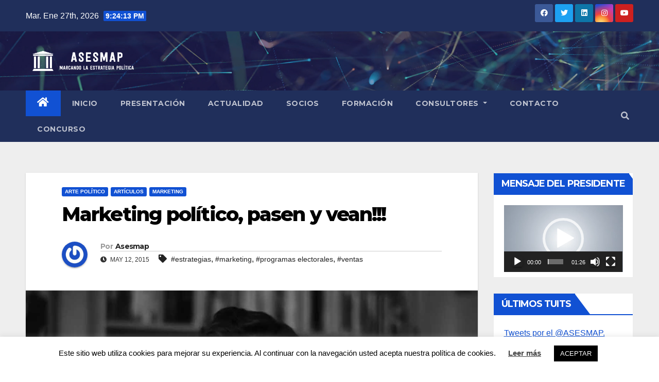

--- FILE ---
content_type: text/html; charset=UTF-8
request_url: https://www.asesmap.org/marketing-politico-pasen-y-vean/
body_size: 20757
content:
<!DOCTYPE html>
<html lang="es">
<head>
<meta charset="UTF-8">
<meta name="viewport" content="width=device-width, initial-scale=1">
<link rel="profile" href="http://gmpg.org/xfn/11">
<title>Marketing político, pasen y vean!!! &#8211; Asociación Española de Marketing Político</title>
<meta name='robots' content='max-image-preview:large' />
<link rel='dns-prefetch' href='//static.addtoany.com' />
<link rel='dns-prefetch' href='//fonts.googleapis.com' />
<link rel="alternate" type="application/rss+xml" title="Asociación Española de Marketing Político &raquo; Feed" href="https://www.asesmap.org/feed/" />
<link rel="alternate" type="application/rss+xml" title="Asociación Española de Marketing Político &raquo; Feed de los comentarios" href="https://www.asesmap.org/comments/feed/" />
<link rel="alternate" type="application/rss+xml" title="Asociación Española de Marketing Político &raquo; Comentario Marketing político, pasen y vean!!! del feed" href="https://www.asesmap.org/marketing-politico-pasen-y-vean/feed/" />
<script>
window._wpemojiSettings = {"baseUrl":"https:\/\/s.w.org\/images\/core\/emoji\/14.0.0\/72x72\/","ext":".png","svgUrl":"https:\/\/s.w.org\/images\/core\/emoji\/14.0.0\/svg\/","svgExt":".svg","source":{"concatemoji":"https:\/\/www.asesmap.org\/wp-includes\/js\/wp-emoji-release.min.js?ver=6.3.1"}};
/*! This file is auto-generated */
!function(i,n){var o,s,e;function c(e){try{var t={supportTests:e,timestamp:(new Date).valueOf()};sessionStorage.setItem(o,JSON.stringify(t))}catch(e){}}function p(e,t,n){e.clearRect(0,0,e.canvas.width,e.canvas.height),e.fillText(t,0,0);var t=new Uint32Array(e.getImageData(0,0,e.canvas.width,e.canvas.height).data),r=(e.clearRect(0,0,e.canvas.width,e.canvas.height),e.fillText(n,0,0),new Uint32Array(e.getImageData(0,0,e.canvas.width,e.canvas.height).data));return t.every(function(e,t){return e===r[t]})}function u(e,t,n){switch(t){case"flag":return n(e,"\ud83c\udff3\ufe0f\u200d\u26a7\ufe0f","\ud83c\udff3\ufe0f\u200b\u26a7\ufe0f")?!1:!n(e,"\ud83c\uddfa\ud83c\uddf3","\ud83c\uddfa\u200b\ud83c\uddf3")&&!n(e,"\ud83c\udff4\udb40\udc67\udb40\udc62\udb40\udc65\udb40\udc6e\udb40\udc67\udb40\udc7f","\ud83c\udff4\u200b\udb40\udc67\u200b\udb40\udc62\u200b\udb40\udc65\u200b\udb40\udc6e\u200b\udb40\udc67\u200b\udb40\udc7f");case"emoji":return!n(e,"\ud83e\udef1\ud83c\udffb\u200d\ud83e\udef2\ud83c\udfff","\ud83e\udef1\ud83c\udffb\u200b\ud83e\udef2\ud83c\udfff")}return!1}function f(e,t,n){var r="undefined"!=typeof WorkerGlobalScope&&self instanceof WorkerGlobalScope?new OffscreenCanvas(300,150):i.createElement("canvas"),a=r.getContext("2d",{willReadFrequently:!0}),o=(a.textBaseline="top",a.font="600 32px Arial",{});return e.forEach(function(e){o[e]=t(a,e,n)}),o}function t(e){var t=i.createElement("script");t.src=e,t.defer=!0,i.head.appendChild(t)}"undefined"!=typeof Promise&&(o="wpEmojiSettingsSupports",s=["flag","emoji"],n.supports={everything:!0,everythingExceptFlag:!0},e=new Promise(function(e){i.addEventListener("DOMContentLoaded",e,{once:!0})}),new Promise(function(t){var n=function(){try{var e=JSON.parse(sessionStorage.getItem(o));if("object"==typeof e&&"number"==typeof e.timestamp&&(new Date).valueOf()<e.timestamp+604800&&"object"==typeof e.supportTests)return e.supportTests}catch(e){}return null}();if(!n){if("undefined"!=typeof Worker&&"undefined"!=typeof OffscreenCanvas&&"undefined"!=typeof URL&&URL.createObjectURL&&"undefined"!=typeof Blob)try{var e="postMessage("+f.toString()+"("+[JSON.stringify(s),u.toString(),p.toString()].join(",")+"));",r=new Blob([e],{type:"text/javascript"}),a=new Worker(URL.createObjectURL(r),{name:"wpTestEmojiSupports"});return void(a.onmessage=function(e){c(n=e.data),a.terminate(),t(n)})}catch(e){}c(n=f(s,u,p))}t(n)}).then(function(e){for(var t in e)n.supports[t]=e[t],n.supports.everything=n.supports.everything&&n.supports[t],"flag"!==t&&(n.supports.everythingExceptFlag=n.supports.everythingExceptFlag&&n.supports[t]);n.supports.everythingExceptFlag=n.supports.everythingExceptFlag&&!n.supports.flag,n.DOMReady=!1,n.readyCallback=function(){n.DOMReady=!0}}).then(function(){return e}).then(function(){var e;n.supports.everything||(n.readyCallback(),(e=n.source||{}).concatemoji?t(e.concatemoji):e.wpemoji&&e.twemoji&&(t(e.twemoji),t(e.wpemoji)))}))}((window,document),window._wpemojiSettings);
</script>
<style>
img.wp-smiley,
img.emoji {
	display: inline !important;
	border: none !important;
	box-shadow: none !important;
	height: 1em !important;
	width: 1em !important;
	margin: 0 0.07em !important;
	vertical-align: -0.1em !important;
	background: none !important;
	padding: 0 !important;
}
</style>
	<link rel='stylesheet' id='wp-block-library-css' href='https://www.asesmap.org/wp-includes/css/dist/block-library/style.min.css?ver=6.3.1' media='all' />
<style id='esf-fb-halfwidth-style-inline-css'>
/*!*************************************************************************************************************************************************************************************************************************************************!*\
  !*** css ./node_modules/css-loader/dist/cjs.js??ruleSet[1].rules[4].use[1]!./node_modules/postcss-loader/dist/cjs.js??ruleSet[1].rules[4].use[2]!./node_modules/sass-loader/dist/cjs.js??ruleSet[1].rules[4].use[3]!./src/halfwidth/style.scss ***!
  \*************************************************************************************************************************************************************************************************************************************************/
/**
 * The following styles get applied both on the front of your site
 * and in the editor.
 *
 * Replace them with your own styles or remove the file completely.
 */
.wp-block-create-block-easy-social-feed-facebook-carousel {
  background-color: #21759b;
  color: #fff;
  padding: 2px;
}

/*# sourceMappingURL=style-index.css.map*/
</style>
<style id='esf-fb-fullwidth-style-inline-css'>
/*!*************************************************************************************************************************************************************************************************************************************************!*\
  !*** css ./node_modules/css-loader/dist/cjs.js??ruleSet[1].rules[4].use[1]!./node_modules/postcss-loader/dist/cjs.js??ruleSet[1].rules[4].use[2]!./node_modules/sass-loader/dist/cjs.js??ruleSet[1].rules[4].use[3]!./src/fullwidth/style.scss ***!
  \*************************************************************************************************************************************************************************************************************************************************/
/**
 * The following styles get applied both on the front of your site
 * and in the editor.
 *
 * Replace them with your own styles or remove the file completely.
 */
.wp-block-create-block-easy-social-feed-facebook-carousel {
  background-color: #21759b;
  color: #fff;
  padding: 2px;
}

/*# sourceMappingURL=style-index.css.map*/
</style>
<style id='esf-fb-thumbnail-style-inline-css'>
/*!*************************************************************************************************************************************************************************************************************************************************!*\
  !*** css ./node_modules/css-loader/dist/cjs.js??ruleSet[1].rules[4].use[1]!./node_modules/postcss-loader/dist/cjs.js??ruleSet[1].rules[4].use[2]!./node_modules/sass-loader/dist/cjs.js??ruleSet[1].rules[4].use[3]!./src/thumbnail/style.scss ***!
  \*************************************************************************************************************************************************************************************************************************************************/
/**
 * The following styles get applied both on the front of your site
 * and in the editor.
 *
 * Replace them with your own styles or remove the file completely.
 */
.wp-block-create-block-easy-social-feed-facebook-carousel {
  background-color: #21759b;
  color: #fff;
  padding: 2px;
}

/*# sourceMappingURL=style-index.css.map*/
</style>
<style id='classic-theme-styles-inline-css'>
/*! This file is auto-generated */
.wp-block-button__link{color:#fff;background-color:#32373c;border-radius:9999px;box-shadow:none;text-decoration:none;padding:calc(.667em + 2px) calc(1.333em + 2px);font-size:1.125em}.wp-block-file__button{background:#32373c;color:#fff;text-decoration:none}
</style>
<style id='global-styles-inline-css'>
body{--wp--preset--color--black: #000000;--wp--preset--color--cyan-bluish-gray: #abb8c3;--wp--preset--color--white: #ffffff;--wp--preset--color--pale-pink: #f78da7;--wp--preset--color--vivid-red: #cf2e2e;--wp--preset--color--luminous-vivid-orange: #ff6900;--wp--preset--color--luminous-vivid-amber: #fcb900;--wp--preset--color--light-green-cyan: #7bdcb5;--wp--preset--color--vivid-green-cyan: #00d084;--wp--preset--color--pale-cyan-blue: #8ed1fc;--wp--preset--color--vivid-cyan-blue: #0693e3;--wp--preset--color--vivid-purple: #9b51e0;--wp--preset--gradient--vivid-cyan-blue-to-vivid-purple: linear-gradient(135deg,rgba(6,147,227,1) 0%,rgb(155,81,224) 100%);--wp--preset--gradient--light-green-cyan-to-vivid-green-cyan: linear-gradient(135deg,rgb(122,220,180) 0%,rgb(0,208,130) 100%);--wp--preset--gradient--luminous-vivid-amber-to-luminous-vivid-orange: linear-gradient(135deg,rgba(252,185,0,1) 0%,rgba(255,105,0,1) 100%);--wp--preset--gradient--luminous-vivid-orange-to-vivid-red: linear-gradient(135deg,rgba(255,105,0,1) 0%,rgb(207,46,46) 100%);--wp--preset--gradient--very-light-gray-to-cyan-bluish-gray: linear-gradient(135deg,rgb(238,238,238) 0%,rgb(169,184,195) 100%);--wp--preset--gradient--cool-to-warm-spectrum: linear-gradient(135deg,rgb(74,234,220) 0%,rgb(151,120,209) 20%,rgb(207,42,186) 40%,rgb(238,44,130) 60%,rgb(251,105,98) 80%,rgb(254,248,76) 100%);--wp--preset--gradient--blush-light-purple: linear-gradient(135deg,rgb(255,206,236) 0%,rgb(152,150,240) 100%);--wp--preset--gradient--blush-bordeaux: linear-gradient(135deg,rgb(254,205,165) 0%,rgb(254,45,45) 50%,rgb(107,0,62) 100%);--wp--preset--gradient--luminous-dusk: linear-gradient(135deg,rgb(255,203,112) 0%,rgb(199,81,192) 50%,rgb(65,88,208) 100%);--wp--preset--gradient--pale-ocean: linear-gradient(135deg,rgb(255,245,203) 0%,rgb(182,227,212) 50%,rgb(51,167,181) 100%);--wp--preset--gradient--electric-grass: linear-gradient(135deg,rgb(202,248,128) 0%,rgb(113,206,126) 100%);--wp--preset--gradient--midnight: linear-gradient(135deg,rgb(2,3,129) 0%,rgb(40,116,252) 100%);--wp--preset--font-size--small: 13px;--wp--preset--font-size--medium: 20px;--wp--preset--font-size--large: 36px;--wp--preset--font-size--x-large: 42px;--wp--preset--spacing--20: 0.44rem;--wp--preset--spacing--30: 0.67rem;--wp--preset--spacing--40: 1rem;--wp--preset--spacing--50: 1.5rem;--wp--preset--spacing--60: 2.25rem;--wp--preset--spacing--70: 3.38rem;--wp--preset--spacing--80: 5.06rem;--wp--preset--shadow--natural: 6px 6px 9px rgba(0, 0, 0, 0.2);--wp--preset--shadow--deep: 12px 12px 50px rgba(0, 0, 0, 0.4);--wp--preset--shadow--sharp: 6px 6px 0px rgba(0, 0, 0, 0.2);--wp--preset--shadow--outlined: 6px 6px 0px -3px rgba(255, 255, 255, 1), 6px 6px rgba(0, 0, 0, 1);--wp--preset--shadow--crisp: 6px 6px 0px rgba(0, 0, 0, 1);}:where(.is-layout-flex){gap: 0.5em;}:where(.is-layout-grid){gap: 0.5em;}body .is-layout-flow > .alignleft{float: left;margin-inline-start: 0;margin-inline-end: 2em;}body .is-layout-flow > .alignright{float: right;margin-inline-start: 2em;margin-inline-end: 0;}body .is-layout-flow > .aligncenter{margin-left: auto !important;margin-right: auto !important;}body .is-layout-constrained > .alignleft{float: left;margin-inline-start: 0;margin-inline-end: 2em;}body .is-layout-constrained > .alignright{float: right;margin-inline-start: 2em;margin-inline-end: 0;}body .is-layout-constrained > .aligncenter{margin-left: auto !important;margin-right: auto !important;}body .is-layout-constrained > :where(:not(.alignleft):not(.alignright):not(.alignfull)){max-width: var(--wp--style--global--content-size);margin-left: auto !important;margin-right: auto !important;}body .is-layout-constrained > .alignwide{max-width: var(--wp--style--global--wide-size);}body .is-layout-flex{display: flex;}body .is-layout-flex{flex-wrap: wrap;align-items: center;}body .is-layout-flex > *{margin: 0;}body .is-layout-grid{display: grid;}body .is-layout-grid > *{margin: 0;}:where(.wp-block-columns.is-layout-flex){gap: 2em;}:where(.wp-block-columns.is-layout-grid){gap: 2em;}:where(.wp-block-post-template.is-layout-flex){gap: 1.25em;}:where(.wp-block-post-template.is-layout-grid){gap: 1.25em;}.has-black-color{color: var(--wp--preset--color--black) !important;}.has-cyan-bluish-gray-color{color: var(--wp--preset--color--cyan-bluish-gray) !important;}.has-white-color{color: var(--wp--preset--color--white) !important;}.has-pale-pink-color{color: var(--wp--preset--color--pale-pink) !important;}.has-vivid-red-color{color: var(--wp--preset--color--vivid-red) !important;}.has-luminous-vivid-orange-color{color: var(--wp--preset--color--luminous-vivid-orange) !important;}.has-luminous-vivid-amber-color{color: var(--wp--preset--color--luminous-vivid-amber) !important;}.has-light-green-cyan-color{color: var(--wp--preset--color--light-green-cyan) !important;}.has-vivid-green-cyan-color{color: var(--wp--preset--color--vivid-green-cyan) !important;}.has-pale-cyan-blue-color{color: var(--wp--preset--color--pale-cyan-blue) !important;}.has-vivid-cyan-blue-color{color: var(--wp--preset--color--vivid-cyan-blue) !important;}.has-vivid-purple-color{color: var(--wp--preset--color--vivid-purple) !important;}.has-black-background-color{background-color: var(--wp--preset--color--black) !important;}.has-cyan-bluish-gray-background-color{background-color: var(--wp--preset--color--cyan-bluish-gray) !important;}.has-white-background-color{background-color: var(--wp--preset--color--white) !important;}.has-pale-pink-background-color{background-color: var(--wp--preset--color--pale-pink) !important;}.has-vivid-red-background-color{background-color: var(--wp--preset--color--vivid-red) !important;}.has-luminous-vivid-orange-background-color{background-color: var(--wp--preset--color--luminous-vivid-orange) !important;}.has-luminous-vivid-amber-background-color{background-color: var(--wp--preset--color--luminous-vivid-amber) !important;}.has-light-green-cyan-background-color{background-color: var(--wp--preset--color--light-green-cyan) !important;}.has-vivid-green-cyan-background-color{background-color: var(--wp--preset--color--vivid-green-cyan) !important;}.has-pale-cyan-blue-background-color{background-color: var(--wp--preset--color--pale-cyan-blue) !important;}.has-vivid-cyan-blue-background-color{background-color: var(--wp--preset--color--vivid-cyan-blue) !important;}.has-vivid-purple-background-color{background-color: var(--wp--preset--color--vivid-purple) !important;}.has-black-border-color{border-color: var(--wp--preset--color--black) !important;}.has-cyan-bluish-gray-border-color{border-color: var(--wp--preset--color--cyan-bluish-gray) !important;}.has-white-border-color{border-color: var(--wp--preset--color--white) !important;}.has-pale-pink-border-color{border-color: var(--wp--preset--color--pale-pink) !important;}.has-vivid-red-border-color{border-color: var(--wp--preset--color--vivid-red) !important;}.has-luminous-vivid-orange-border-color{border-color: var(--wp--preset--color--luminous-vivid-orange) !important;}.has-luminous-vivid-amber-border-color{border-color: var(--wp--preset--color--luminous-vivid-amber) !important;}.has-light-green-cyan-border-color{border-color: var(--wp--preset--color--light-green-cyan) !important;}.has-vivid-green-cyan-border-color{border-color: var(--wp--preset--color--vivid-green-cyan) !important;}.has-pale-cyan-blue-border-color{border-color: var(--wp--preset--color--pale-cyan-blue) !important;}.has-vivid-cyan-blue-border-color{border-color: var(--wp--preset--color--vivid-cyan-blue) !important;}.has-vivid-purple-border-color{border-color: var(--wp--preset--color--vivid-purple) !important;}.has-vivid-cyan-blue-to-vivid-purple-gradient-background{background: var(--wp--preset--gradient--vivid-cyan-blue-to-vivid-purple) !important;}.has-light-green-cyan-to-vivid-green-cyan-gradient-background{background: var(--wp--preset--gradient--light-green-cyan-to-vivid-green-cyan) !important;}.has-luminous-vivid-amber-to-luminous-vivid-orange-gradient-background{background: var(--wp--preset--gradient--luminous-vivid-amber-to-luminous-vivid-orange) !important;}.has-luminous-vivid-orange-to-vivid-red-gradient-background{background: var(--wp--preset--gradient--luminous-vivid-orange-to-vivid-red) !important;}.has-very-light-gray-to-cyan-bluish-gray-gradient-background{background: var(--wp--preset--gradient--very-light-gray-to-cyan-bluish-gray) !important;}.has-cool-to-warm-spectrum-gradient-background{background: var(--wp--preset--gradient--cool-to-warm-spectrum) !important;}.has-blush-light-purple-gradient-background{background: var(--wp--preset--gradient--blush-light-purple) !important;}.has-blush-bordeaux-gradient-background{background: var(--wp--preset--gradient--blush-bordeaux) !important;}.has-luminous-dusk-gradient-background{background: var(--wp--preset--gradient--luminous-dusk) !important;}.has-pale-ocean-gradient-background{background: var(--wp--preset--gradient--pale-ocean) !important;}.has-electric-grass-gradient-background{background: var(--wp--preset--gradient--electric-grass) !important;}.has-midnight-gradient-background{background: var(--wp--preset--gradient--midnight) !important;}.has-small-font-size{font-size: var(--wp--preset--font-size--small) !important;}.has-medium-font-size{font-size: var(--wp--preset--font-size--medium) !important;}.has-large-font-size{font-size: var(--wp--preset--font-size--large) !important;}.has-x-large-font-size{font-size: var(--wp--preset--font-size--x-large) !important;}
.wp-block-navigation a:where(:not(.wp-element-button)){color: inherit;}
:where(.wp-block-post-template.is-layout-flex){gap: 1.25em;}:where(.wp-block-post-template.is-layout-grid){gap: 1.25em;}
:where(.wp-block-columns.is-layout-flex){gap: 2em;}:where(.wp-block-columns.is-layout-grid){gap: 2em;}
.wp-block-pullquote{font-size: 1.5em;line-height: 1.6;}
</style>
<link rel='stylesheet' id='crp-style-rounded-thumbs-css' href='https://www.asesmap.org/wp-content/plugins/contextual-related-posts/css/rounded-thumbs.min.css?ver=3.3.4' media='all' />
<style id='crp-style-rounded-thumbs-inline-css'>

			.crp_related.crp-rounded-thumbs a {
			  width: 150px;
			  height: 150px;
			  text-decoration: none;
			}
			.crp_related.crp-rounded-thumbs img {
			  max-width: 150px;
			  margin: auto;
			}
			.crp_related.crp-rounded-thumbs .crp_title {
			  width: 100%;
			}
			
</style>
<link rel='stylesheet' id='cookie-law-info-css' href='https://www.asesmap.org/wp-content/plugins/cookie-law-info/legacy/public/css/cookie-law-info-public.css?ver=3.1.4' media='all' />
<link rel='stylesheet' id='cookie-law-info-gdpr-css' href='https://www.asesmap.org/wp-content/plugins/cookie-law-info/legacy/public/css/cookie-law-info-gdpr.css?ver=3.1.4' media='all' />
<link rel='stylesheet' id='easy-facebook-likebox-custom-fonts-css' href='https://www.asesmap.org/wp-content/plugins/easy-facebook-likebox/frontend/assets/css/esf-custom-fonts.css?ver=6.3.1' media='all' />
<link rel='stylesheet' id='easy-facebook-likebox-popup-styles-css' href='https://www.asesmap.org/wp-content/plugins/easy-facebook-likebox/facebook/frontend/assets/css/esf-free-popup.css?ver=6.5.2' media='all' />
<link rel='stylesheet' id='easy-facebook-likebox-frontend-css' href='https://www.asesmap.org/wp-content/plugins/easy-facebook-likebox/facebook/frontend/assets/css/easy-facebook-likebox-frontend.css?ver=6.5.2' media='all' />
<link rel='stylesheet' id='easy-facebook-likebox-customizer-style-css' href='https://www.asesmap.org/wp-admin/admin-ajax.php?action=easy-facebook-likebox-customizer-style&#038;ver=6.5.2' media='all' />
<link rel='stylesheet' id='dslc-fontawesome-css' href='https://www.asesmap.org/wp-content/plugins/live-composer-page-builder/css/font-awesome.css?ver=1.5.23' media='all' />
<link rel='stylesheet' id='dslc-plugins-css-css' href='https://www.asesmap.org/wp-content/plugins/live-composer-page-builder/css/dist/frontend.plugins.min.css?ver=1.5.23' media='all' />
<link rel='stylesheet' id='dslc-frontend-css-css' href='https://www.asesmap.org/wp-content/plugins/live-composer-page-builder/css/dist/frontend.min.css?ver=1.5.23' media='all' />
<link rel='stylesheet' id='wpos-slick-style-css' href='https://www.asesmap.org/wp-content/plugins/wp-logo-showcase-responsive-slider-slider/assets/css/slick.css?ver=3.6' media='all' />
<link rel='stylesheet' id='wpls-public-style-css' href='https://www.asesmap.org/wp-content/plugins/wp-logo-showcase-responsive-slider-slider/assets/css/wpls-public.css?ver=3.6' media='all' />
<link rel='stylesheet' id='newsup-fonts-css' href='//fonts.googleapis.com/css?family=Montserrat%3A400%2C500%2C700%2C800%7CWork%2BSans%3A300%2C400%2C500%2C600%2C700%2C800%2C900%26display%3Dswap&#038;subset=latin%2Clatin-ext' media='all' />
<link rel='stylesheet' id='bootstrap-css' href='https://www.asesmap.org/wp-content/themes/newsup/css/bootstrap.css?ver=6.3.1' media='all' />
<link rel='stylesheet' id='newsup-style-css' href='https://www.asesmap.org/wp-content/themes/newsup/style.css?ver=6.3.1' media='all' />
<link rel='stylesheet' id='newsup-default-css' href='https://www.asesmap.org/wp-content/themes/newsup/css/colors/default.css?ver=6.3.1' media='all' />
<link rel='stylesheet' id='font-awesome-5-all-css' href='https://www.asesmap.org/wp-content/themes/newsup/css/font-awesome/css/all.min.css?ver=6.3.1' media='all' />
<link rel='stylesheet' id='font-awesome-4-shim-css' href='https://www.asesmap.org/wp-content/themes/newsup/css/font-awesome/css/v4-shims.min.css?ver=6.3.1' media='all' />
<link rel='stylesheet' id='owl-carousel-css' href='https://www.asesmap.org/wp-content/themes/newsup/css/owl.carousel.css?ver=6.3.1' media='all' />
<link rel='stylesheet' id='smartmenus-css' href='https://www.asesmap.org/wp-content/themes/newsup/css/jquery.smartmenus.bootstrap.css?ver=6.3.1' media='all' />
<link rel='stylesheet' id='esf-custom-fonts-css' href='https://www.asesmap.org/wp-content/plugins/easy-facebook-likebox/frontend/assets/css/esf-custom-fonts.css?ver=6.3.1' media='all' />
<link rel='stylesheet' id='esf-insta-frontend-css' href='https://www.asesmap.org/wp-content/plugins/easy-facebook-likebox//instagram/frontend/assets/css/esf-insta-frontend.css?ver=6.3.1' media='all' />
<link rel='stylesheet' id='esf-insta-customizer-style-css' href='https://www.asesmap.org/wp-admin/admin-ajax.php?action=esf-insta-customizer-style&#038;ver=6.3.1' media='all' />
<link rel='stylesheet' id='addtoany-css' href='https://www.asesmap.org/wp-content/plugins/add-to-any/addtoany.min.css?ver=1.16' media='all' />
<link rel='stylesheet' id='__EPYT__style-css' href='https://www.asesmap.org/wp-content/plugins/youtube-embed-plus/styles/ytprefs.min.css?ver=14.2' media='all' />
<style id='__EPYT__style-inline-css'>

                .epyt-gallery-thumb {
                        width: 33.333%;
                }
                
</style>
<script id="addtoany-core-js-before">
window.a2a_config=window.a2a_config||{};a2a_config.callbacks=[];a2a_config.overlays=[];a2a_config.templates={};a2a_localize = {
	Share: "Compartir",
	Save: "Guardar",
	Subscribe: "Suscribir",
	Email: "Correo electrónico",
	Bookmark: "Marcador",
	ShowAll: "Mostrar todo",
	ShowLess: "Mostrar menos",
	FindServices: "Encontrar servicio(s)",
	FindAnyServiceToAddTo: "Encuentra al instante cualquier servicio para añadir a",
	PoweredBy: "Funciona con",
	ShareViaEmail: "Compartir por correo electrónico",
	SubscribeViaEmail: "Suscribirse a través de correo electrónico",
	BookmarkInYourBrowser: "Añadir a marcadores de tu navegador",
	BookmarkInstructions: "Presiona «Ctrl+D» o «\u2318+D» para añadir esta página a marcadores",
	AddToYourFavorites: "Añadir a tus favoritos",
	SendFromWebOrProgram: "Enviar desde cualquier dirección o programa de correo electrónico ",
	EmailProgram: "Programa de correo electrónico",
	More: "Más&#8230;",
	ThanksForSharing: "¡Gracias por compartir!",
	ThanksForFollowing: "¡Gracias por seguirnos!"
};
</script>
<script async src='https://static.addtoany.com/menu/page.js' id='addtoany-core-js'></script>
<script src='https://www.asesmap.org/wp-includes/js/jquery/jquery.min.js?ver=3.7.0' id='jquery-core-js'></script>
<script src='https://www.asesmap.org/wp-includes/js/jquery/jquery-migrate.min.js?ver=3.4.1' id='jquery-migrate-js'></script>
<script async src='https://www.asesmap.org/wp-content/plugins/add-to-any/addtoany.min.js?ver=1.1' id='addtoany-jquery-js'></script>
<script id='cookie-law-info-js-extra'>
var Cli_Data = {"nn_cookie_ids":[],"cookielist":[],"non_necessary_cookies":[],"ccpaEnabled":"","ccpaRegionBased":"","ccpaBarEnabled":"","strictlyEnabled":["necessary","obligatoire"],"ccpaType":"gdpr","js_blocking":"","custom_integration":"","triggerDomRefresh":"","secure_cookies":""};
var cli_cookiebar_settings = {"animate_speed_hide":"500","animate_speed_show":"500","background":"#FFF","border":"#b1a6a6c2","border_on":"","button_1_button_colour":"#000","button_1_button_hover":"#000000","button_1_link_colour":"#fff","button_1_as_button":"1","button_1_new_win":"","button_2_button_colour":"#333","button_2_button_hover":"#292929","button_2_link_colour":"#444","button_2_as_button":"","button_2_hidebar":"","button_3_button_colour":"#000","button_3_button_hover":"#000000","button_3_link_colour":"#fff","button_3_as_button":"1","button_3_new_win":"","button_4_button_colour":"#000","button_4_button_hover":"#000000","button_4_link_colour":"#62a329","button_4_as_button":"","button_7_button_colour":"#61a229","button_7_button_hover":"#4e8221","button_7_link_colour":"#fff","button_7_as_button":"1","button_7_new_win":"","font_family":"inherit","header_fix":"","notify_animate_hide":"1","notify_animate_show":"","notify_div_id":"#cookie-law-info-bar","notify_position_horizontal":"right","notify_position_vertical":"bottom","scroll_close":"","scroll_close_reload":"","accept_close_reload":"","reject_close_reload":"","showagain_tab":"","showagain_background":"#fff","showagain_border":"#000","showagain_div_id":"#cookie-law-info-again","showagain_x_position":"100px","text":"#000","show_once_yn":"","show_once":"10000","logging_on":"","as_popup":"","popup_overlay":"1","bar_heading_text":"","cookie_bar_as":"banner","popup_showagain_position":"bottom-right","widget_position":"left"};
var log_object = {"ajax_url":"https:\/\/www.asesmap.org\/wp-admin\/admin-ajax.php"};
</script>
<script src='https://www.asesmap.org/wp-content/plugins/cookie-law-info/legacy/public/js/cookie-law-info-public.js?ver=3.1.4' id='cookie-law-info-js'></script>
<script src='https://www.asesmap.org/wp-content/plugins/easy-facebook-likebox/facebook/frontend/assets/js/esf-free-popup.min.js?ver=6.5.2' id='easy-facebook-likebox-popup-script-js'></script>
<script id='easy-facebook-likebox-public-script-js-extra'>
var public_ajax = {"ajax_url":"https:\/\/www.asesmap.org\/wp-admin\/admin-ajax.php","efbl_is_fb_pro":""};
</script>
<script src='https://www.asesmap.org/wp-content/plugins/easy-facebook-likebox/facebook/frontend/assets/js/public.js?ver=6.5.2' id='easy-facebook-likebox-public-script-js'></script>
<script src='https://www.asesmap.org/wp-content/plugins/live-composer-page-builder/js/dist/client_plugins.min.js?ver=1.5.23' id='dslc-plugins-js-js'></script>
<script id='wp-statistics-tracker-js-extra'>
var WP_Statistics_Tracker_Object = {"hitRequestUrl":"https:\/\/www.asesmap.org\/wp-json\/wp-statistics\/v2\/hit?wp_statistics_hit_rest=yes&track_all=1&current_page_type=post&current_page_id=1904&search_query&page_uri=L21hcmtldGluZy1wb2xpdGljby1wYXNlbi15LXZlYW4v","keepOnlineRequestUrl":"https:\/\/www.asesmap.org\/wp-json\/wp-statistics\/v2\/online?wp_statistics_hit_rest=yes&track_all=1&current_page_type=post&current_page_id=1904&search_query&page_uri=L21hcmtldGluZy1wb2xpdGljby1wYXNlbi15LXZlYW4v","option":{"dntEnabled":false,"cacheCompatibility":"1"}};
</script>
<script src='https://www.asesmap.org/wp-content/plugins/wp-statistics/assets/js/tracker.js?ver=6.3.1' id='wp-statistics-tracker-js'></script>
<script src='https://www.asesmap.org/wp-content/themes/newsup/js/navigation.js?ver=6.3.1' id='newsup-navigation-js'></script>
<script src='https://www.asesmap.org/wp-content/themes/newsup/js/bootstrap.js?ver=6.3.1' id='bootstrap-js'></script>
<script src='https://www.asesmap.org/wp-content/themes/newsup/js/owl.carousel.min.js?ver=6.3.1' id='owl-carousel-min-js'></script>
<script src='https://www.asesmap.org/wp-content/themes/newsup/js/jquery.smartmenus.js?ver=6.3.1' id='smartmenus-js-js'></script>
<script src='https://www.asesmap.org/wp-content/themes/newsup/js/jquery.smartmenus.bootstrap.js?ver=6.3.1' id='bootstrap-smartmenus-js-js'></script>
<script src='https://www.asesmap.org/wp-content/themes/newsup/js/jquery.marquee.js?ver=6.3.1' id='newsup-marquee-js-js'></script>
<script src='https://www.asesmap.org/wp-content/themes/newsup/js/main.js?ver=6.3.1' id='newsup-main-js-js'></script>
<script src='https://www.asesmap.org/wp-content/plugins/easy-facebook-likebox/frontend/assets/js/imagesloaded.pkgd.min.js?ver=6.3.1' id='imagesloaded.pkgd.min-js'></script>
<script id='esf-insta-public-js-extra'>
var esf_insta = {"ajax_url":"https:\/\/www.asesmap.org\/wp-admin\/admin-ajax.php","version":"free","nonce":"ebd7c9ec3f"};
</script>
<script src='https://www.asesmap.org/wp-content/plugins/easy-facebook-likebox//instagram/frontend/assets/js/esf-insta-public.js?ver=1' id='esf-insta-public-js'></script>
<script id='__ytprefs__-js-extra'>
var _EPYT_ = {"ajaxurl":"https:\/\/www.asesmap.org\/wp-admin\/admin-ajax.php","security":"cac9cf5037","gallery_scrolloffset":"20","eppathtoscripts":"https:\/\/www.asesmap.org\/wp-content\/plugins\/youtube-embed-plus\/scripts\/","eppath":"https:\/\/www.asesmap.org\/wp-content\/plugins\/youtube-embed-plus\/","epresponsiveselector":"[\"iframe.__youtube_prefs_widget__\"]","epdovol":"1","version":"14.2","evselector":"iframe.__youtube_prefs__[src], iframe[src*=\"youtube.com\/embed\/\"], iframe[src*=\"youtube-nocookie.com\/embed\/\"]","ajax_compat":"","maxres_facade":"eager","ytapi_load":"light","pause_others":"","stopMobileBuffer":"1","facade_mode":"","not_live_on_channel":"","vi_active":"","vi_js_posttypes":[]};
</script>
<script src='https://www.asesmap.org/wp-content/plugins/youtube-embed-plus/scripts/ytprefs.min.js?ver=14.2' id='__ytprefs__-js'></script>
<link rel="https://api.w.org/" href="https://www.asesmap.org/wp-json/" /><link rel="alternate" type="application/json" href="https://www.asesmap.org/wp-json/wp/v2/posts/1904" /><link rel="EditURI" type="application/rsd+xml" title="RSD" href="https://www.asesmap.org/xmlrpc.php?rsd" />
<meta name="generator" content="WordPress 6.3.1" />
<link rel="canonical" href="https://www.asesmap.org/marketing-politico-pasen-y-vean/" />
<link rel='shortlink' href='https://www.asesmap.org/?p=1904' />
<link rel="alternate" type="application/json+oembed" href="https://www.asesmap.org/wp-json/oembed/1.0/embed?url=https%3A%2F%2Fwww.asesmap.org%2Fmarketing-politico-pasen-y-vean%2F" />
<link rel="alternate" type="text/xml+oembed" href="https://www.asesmap.org/wp-json/oembed/1.0/embed?url=https%3A%2F%2Fwww.asesmap.org%2Fmarketing-politico-pasen-y-vean%2F&#038;format=xml" />
<style type="text/css">0</style><!-- Analytics by WP Statistics v14.1.6.2 - https://wp-statistics.com/ -->
<style type="text/css" id="custom-background-css">
    .wrapper { background-color: #eee; }
</style>
<meta name="generator" content="Elementor 3.16.4; features: e_dom_optimization, e_optimized_assets_loading, additional_custom_breakpoints; settings: css_print_method-external, google_font-enabled, font_display-auto">
    <style type="text/css">
            .site-title,
        .site-description {
            position: absolute;
            clip: rect(1px, 1px, 1px, 1px);
        }
        </style>
    <style type="text/css">.dslc-modules-section-wrapper, .dslca-add-modules-section { width : 640px; } .dslc-modules-section:not(.dslc-full) { padding-left: 4%;  padding-right: 4%; } .dslc-modules-section { margin-left:0%;margin-right:0%;margin-bottom:0px;padding-bottom:80px;padding-top:80px;padding-left:0%;padding-right:0%;background-image:none;background-repeat:repeat;background-position:left top;background-attachment:scroll;background-size:auto;border-width:0px;border-style:solid; }</style><style type="text/css">.saboxplugin-wrap{-webkit-box-sizing:border-box;-moz-box-sizing:border-box;-ms-box-sizing:border-box;box-sizing:border-box;border:1px solid #eee;width:100%;clear:both;display:block;overflow:hidden;word-wrap:break-word;position:relative}.saboxplugin-wrap .saboxplugin-gravatar{float:left;padding:0 20px 20px 20px}.saboxplugin-wrap .saboxplugin-gravatar img{max-width:100px;height:auto;border-radius:0;}.saboxplugin-wrap .saboxplugin-authorname{font-size:18px;line-height:1;margin:20px 0 0 20px;display:block}.saboxplugin-wrap .saboxplugin-authorname a{text-decoration:none}.saboxplugin-wrap .saboxplugin-authorname a:focus{outline:0}.saboxplugin-wrap .saboxplugin-desc{display:block;margin:5px 20px}.saboxplugin-wrap .saboxplugin-desc a{text-decoration:underline}.saboxplugin-wrap .saboxplugin-desc p{margin:5px 0 12px}.saboxplugin-wrap .saboxplugin-web{margin:0 20px 15px;text-align:left}.saboxplugin-wrap .sab-web-position{text-align:right}.saboxplugin-wrap .saboxplugin-web a{color:#ccc;text-decoration:none}.saboxplugin-wrap .saboxplugin-socials{position:relative;display:block;background:#fcfcfc;padding:5px;border-top:1px solid #eee}.saboxplugin-wrap .saboxplugin-socials a svg{width:20px;height:20px}.saboxplugin-wrap .saboxplugin-socials a svg .st2{fill:#fff; transform-origin:center center;}.saboxplugin-wrap .saboxplugin-socials a svg .st1{fill:rgba(0,0,0,.3)}.saboxplugin-wrap .saboxplugin-socials a:hover{opacity:.8;-webkit-transition:opacity .4s;-moz-transition:opacity .4s;-o-transition:opacity .4s;transition:opacity .4s;box-shadow:none!important;-webkit-box-shadow:none!important}.saboxplugin-wrap .saboxplugin-socials .saboxplugin-icon-color{box-shadow:none;padding:0;border:0;-webkit-transition:opacity .4s;-moz-transition:opacity .4s;-o-transition:opacity .4s;transition:opacity .4s;display:inline-block;color:#fff;font-size:0;text-decoration:inherit;margin:5px;-webkit-border-radius:0;-moz-border-radius:0;-ms-border-radius:0;-o-border-radius:0;border-radius:0;overflow:hidden}.saboxplugin-wrap .saboxplugin-socials .saboxplugin-icon-grey{text-decoration:inherit;box-shadow:none;position:relative;display:-moz-inline-stack;display:inline-block;vertical-align:middle;zoom:1;margin:10px 5px;color:#444;fill:#444}.clearfix:after,.clearfix:before{content:' ';display:table;line-height:0;clear:both}.ie7 .clearfix{zoom:1}.saboxplugin-socials.sabox-colored .saboxplugin-icon-color .sab-twitch{border-color:#38245c}.saboxplugin-socials.sabox-colored .saboxplugin-icon-color .sab-addthis{border-color:#e91c00}.saboxplugin-socials.sabox-colored .saboxplugin-icon-color .sab-behance{border-color:#003eb0}.saboxplugin-socials.sabox-colored .saboxplugin-icon-color .sab-delicious{border-color:#06c}.saboxplugin-socials.sabox-colored .saboxplugin-icon-color .sab-deviantart{border-color:#036824}.saboxplugin-socials.sabox-colored .saboxplugin-icon-color .sab-digg{border-color:#00327c}.saboxplugin-socials.sabox-colored .saboxplugin-icon-color .sab-dribbble{border-color:#ba1655}.saboxplugin-socials.sabox-colored .saboxplugin-icon-color .sab-facebook{border-color:#1e2e4f}.saboxplugin-socials.sabox-colored .saboxplugin-icon-color .sab-flickr{border-color:#003576}.saboxplugin-socials.sabox-colored .saboxplugin-icon-color .sab-github{border-color:#264874}.saboxplugin-socials.sabox-colored .saboxplugin-icon-color .sab-google{border-color:#0b51c5}.saboxplugin-socials.sabox-colored .saboxplugin-icon-color .sab-googleplus{border-color:#96271a}.saboxplugin-socials.sabox-colored .saboxplugin-icon-color .sab-html5{border-color:#902e13}.saboxplugin-socials.sabox-colored .saboxplugin-icon-color .sab-instagram{border-color:#1630aa}.saboxplugin-socials.sabox-colored .saboxplugin-icon-color .sab-linkedin{border-color:#00344f}.saboxplugin-socials.sabox-colored .saboxplugin-icon-color .sab-pinterest{border-color:#5b040e}.saboxplugin-socials.sabox-colored .saboxplugin-icon-color .sab-reddit{border-color:#992900}.saboxplugin-socials.sabox-colored .saboxplugin-icon-color .sab-rss{border-color:#a43b0a}.saboxplugin-socials.sabox-colored .saboxplugin-icon-color .sab-sharethis{border-color:#5d8420}.saboxplugin-socials.sabox-colored .saboxplugin-icon-color .sab-skype{border-color:#00658a}.saboxplugin-socials.sabox-colored .saboxplugin-icon-color .sab-soundcloud{border-color:#995200}.saboxplugin-socials.sabox-colored .saboxplugin-icon-color .sab-spotify{border-color:#0f612c}.saboxplugin-socials.sabox-colored .saboxplugin-icon-color .sab-stackoverflow{border-color:#a95009}.saboxplugin-socials.sabox-colored .saboxplugin-icon-color .sab-steam{border-color:#006388}.saboxplugin-socials.sabox-colored .saboxplugin-icon-color .sab-user_email{border-color:#b84e05}.saboxplugin-socials.sabox-colored .saboxplugin-icon-color .sab-stumbleUpon{border-color:#9b280e}.saboxplugin-socials.sabox-colored .saboxplugin-icon-color .sab-tumblr{border-color:#10151b}.saboxplugin-socials.sabox-colored .saboxplugin-icon-color .sab-twitter{border-color:#0967a0}.saboxplugin-socials.sabox-colored .saboxplugin-icon-color .sab-vimeo{border-color:#0d7091}.saboxplugin-socials.sabox-colored .saboxplugin-icon-color .sab-windows{border-color:#003f71}.saboxplugin-socials.sabox-colored .saboxplugin-icon-color .sab-whatsapp{border-color:#003f71}.saboxplugin-socials.sabox-colored .saboxplugin-icon-color .sab-wordpress{border-color:#0f3647}.saboxplugin-socials.sabox-colored .saboxplugin-icon-color .sab-yahoo{border-color:#14002d}.saboxplugin-socials.sabox-colored .saboxplugin-icon-color .sab-youtube{border-color:#900}.saboxplugin-socials.sabox-colored .saboxplugin-icon-color .sab-xing{border-color:#000202}.saboxplugin-socials.sabox-colored .saboxplugin-icon-color .sab-mixcloud{border-color:#2475a0}.saboxplugin-socials.sabox-colored .saboxplugin-icon-color .sab-vk{border-color:#243549}.saboxplugin-socials.sabox-colored .saboxplugin-icon-color .sab-medium{border-color:#00452c}.saboxplugin-socials.sabox-colored .saboxplugin-icon-color .sab-quora{border-color:#420e00}.saboxplugin-socials.sabox-colored .saboxplugin-icon-color .sab-meetup{border-color:#9b181c}.saboxplugin-socials.sabox-colored .saboxplugin-icon-color .sab-goodreads{border-color:#000}.saboxplugin-socials.sabox-colored .saboxplugin-icon-color .sab-snapchat{border-color:#999700}.saboxplugin-socials.sabox-colored .saboxplugin-icon-color .sab-500px{border-color:#00557f}.saboxplugin-socials.sabox-colored .saboxplugin-icon-color .sab-mastodont{border-color:#185886}.sabox-plus-item{margin-bottom:20px}@media screen and (max-width:480px){.saboxplugin-wrap{text-align:center}.saboxplugin-wrap .saboxplugin-gravatar{float:none;padding:20px 0;text-align:center;margin:0 auto;display:block}.saboxplugin-wrap .saboxplugin-gravatar img{float:none;display:inline-block;display:-moz-inline-stack;vertical-align:middle;zoom:1}.saboxplugin-wrap .saboxplugin-desc{margin:0 10px 20px;text-align:center}.saboxplugin-wrap .saboxplugin-authorname{text-align:center;margin:10px 0 20px}}body .saboxplugin-authorname a,body .saboxplugin-authorname a:hover{box-shadow:none;-webkit-box-shadow:none}a.sab-profile-edit{font-size:16px!important;line-height:1!important}.sab-edit-settings a,a.sab-profile-edit{color:#0073aa!important;box-shadow:none!important;-webkit-box-shadow:none!important}.sab-edit-settings{margin-right:15px;position:absolute;right:0;z-index:2;bottom:10px;line-height:20px}.sab-edit-settings i{margin-left:5px}.saboxplugin-socials{line-height:1!important}.rtl .saboxplugin-wrap .saboxplugin-gravatar{float:right}.rtl .saboxplugin-wrap .saboxplugin-authorname{display:flex;align-items:center}.rtl .saboxplugin-wrap .saboxplugin-authorname .sab-profile-edit{margin-right:10px}.rtl .sab-edit-settings{right:auto;left:0}img.sab-custom-avatar{max-width:75px;}.saboxplugin-wrap {margin-top:0px; margin-bottom:0px; padding: 0px 0px }.saboxplugin-wrap .saboxplugin-authorname {font-size:18px; line-height:25px;}.saboxplugin-wrap .saboxplugin-desc p, .saboxplugin-wrap .saboxplugin-desc {font-size:14px !important; line-height:21px !important;}.saboxplugin-wrap .saboxplugin-web {font-size:14px;}.saboxplugin-wrap .saboxplugin-socials a svg {width:18px;height:18px;}</style><link rel="icon" href="https://www.asesmap.org/wp-content/uploads/2020/03/cropped-Blanco-Azul-1-scaled-2-32x32.jpg" sizes="32x32" />
<link rel="icon" href="https://www.asesmap.org/wp-content/uploads/2020/03/cropped-Blanco-Azul-1-scaled-2-192x192.jpg" sizes="192x192" />
<link rel="apple-touch-icon" href="https://www.asesmap.org/wp-content/uploads/2020/03/cropped-Blanco-Azul-1-scaled-2-180x180.jpg" />
<meta name="msapplication-TileImage" content="https://www.asesmap.org/wp-content/uploads/2020/03/cropped-Blanco-Azul-1-scaled-2-270x270.jpg" />
		<style id="wp-custom-css">
			.btn-bell.btn-theme.mx-2, .m-header .dropdown.show.mg-search-box.pr-2 {
	display: none;
}

		</style>
		</head>
<body class="post-template-default single single-post postid-1904 single-format-standard wp-custom-logo wp-embed-responsive  ta-hide-date-author-in-list elementor-default elementor-kit-7765" >
<div id="page" class="site">
<a class="skip-link screen-reader-text" href="#content">
Saltar al contenido</a>
    <div class="wrapper" id="custom-background-css">
        <header class="mg-headwidget">
            <!--==================== TOP BAR ====================-->

            <div class="mg-head-detail hidden-xs">
    <div class="container-fluid">
        <div class="row align-items-center">
                        <div class="col-md-6 col-xs-12">
                <ul class="info-left">
                            <li>Mar. Ene 27th, 2026             <span  id="time" class="time"></span>
                    
        </li>
                    </ul>
            </div>
                        <div class="col-md-6 col-xs-12">
                <ul class="mg-social info-right">
                    
                                        <li><a  target="_blank" href="https://es-es.facebook.com/pg/ASESMAP/posts/">
                    <span class="icon-soci facebook"><i class="fab fa-facebook"></i></span> </a></li>
                                                            <li><a target="_blank" href="https://twitter.com/ASESMAP">
                    <span class="icon-soci twitter"><i class="fab fa-twitter"></i></span></a></li>
                                                            <li><a target="_blank"  href="https://www.linkedin.com/company/70461146">
                    <span class="icon-soci linkedin"><i class="fab fa-linkedin"></i></span></a></li>
                                                            <li><a target="_blank"  href="https://www.instagram.com/asesmap_mp/?hl=es">
                    <span class="icon-soci instagram"><i class="fab fa-instagram"></i></span></a></li>
                                                            <li><a target="_blank"  href="https://www.youtube.com/channel/UCdjctm_dlcBOMVsEZvJJCbA">
                    <span class="icon-soci youtube"><i class="fab fa-youtube"></i></span></a></li>
                                         
                                    </ul>
            </div>
                    </div>
    </div>
</div>
            <div class="clearfix"></div>
                        <div class="mg-nav-widget-area-back" style='background-image: url("https://www.asesmap.org/wp-content/themes/newsup/images/head-back.jpg" );'>
                        <div class="overlay">
              <div class="inner"  style="background-color:rgba(32,47,91,0.4);" > 
                <div class="container-fluid">
                    <div class="mg-nav-widget-area">
                        <div class="row align-items-center">
                                                        <div class="col-md-3 text-center-xs">
                                                                <div class="navbar-header">
                                <a href="https://www.asesmap.org/" class="navbar-brand" rel="home"><img width="3400" height="995" src="https://www.asesmap.org/wp-content/uploads/2020/03/Transp-Transp.png" class="custom-logo" alt="Asociación Española de Marketing Político" decoding="async" fetchpriority="high" srcset="https://www.asesmap.org/wp-content/uploads/2020/03/Transp-Transp.png 3400w, https://www.asesmap.org/wp-content/uploads/2020/03/Transp-Transp-300x88.png 300w, https://www.asesmap.org/wp-content/uploads/2020/03/Transp-Transp-1024x300.png 1024w, https://www.asesmap.org/wp-content/uploads/2020/03/Transp-Transp-1536x450.png 1536w, https://www.asesmap.org/wp-content/uploads/2020/03/Transp-Transp-2048x599.png 2048w" sizes="(max-width: 3400px) 100vw, 3400px" /></a>                                </div>
                            </div>
                           
                        </div>
                    </div>
                </div>
              </div>
              </div>
          </div>
    <div class="mg-menu-full">
      <nav class="navbar navbar-expand-lg navbar-wp">
        <div class="container-fluid">
          <!-- Right nav -->
                    <div class="m-header align-items-center">
                                                <a class="mobilehomebtn" href="https://www.asesmap.org"><span class="fas fa-home"></span></a>
                        <!-- navbar-toggle -->
                        <button class="navbar-toggler mx-auto" type="button" data-toggle="collapse" data-target="#navbar-wp" aria-controls="navbarSupportedContent" aria-expanded="false" aria-label="Alternar navegación">
                          <span class="burger">
                            <span class="burger-line"></span>
                            <span class="burger-line"></span>
                            <span class="burger-line"></span>
                          </span>
                        </button>
                        <!-- /navbar-toggle -->
                                                <div class="dropdown show mg-search-box pr-2">
                            <a class="dropdown-toggle msearch ml-auto" href="#" role="button" id="dropdownMenuLink" data-toggle="dropdown" aria-haspopup="true" aria-expanded="false">
                               <i class="fas fa-search"></i>
                            </a> 
                            <div class="dropdown-menu searchinner" aria-labelledby="dropdownMenuLink">
                                <form role="search" method="get" id="searchform" action="https://www.asesmap.org/">
  <div class="input-group">
    <input type="search" class="form-control" placeholder="Buscar" value="" name="s" />
    <span class="input-group-btn btn-default">
    <button type="submit" class="btn"> <i class="fas fa-search"></i> </button>
    </span> </div>
</form>                            </div>
                        </div>
                                              <a href="#"  target="_blank"   class="btn-bell btn-theme mx-2"><i class="fa fa-bell"></i></a>
                                            
                    </div>
                    <!-- /Right nav -->
         
          
                  <div class="collapse navbar-collapse" id="navbar-wp">
                    <div class="d-md-block">
                  <ul id="menu-menu-principal" class="nav navbar-nav mr-auto"><li class="active home"><a class="homebtn" href="https://www.asesmap.org"><span class='fas fa-home'></span></a></li><li id="menu-item-394" class="menu-item menu-item-type-custom menu-item-object-custom menu-item-home menu-item-394"><a class="nav-link" title="Inicio" href="http://www.asesmap.org/">Inicio</a></li>
<li id="menu-item-1113" class="menu-item menu-item-type-post_type menu-item-object-page menu-item-1113"><a class="nav-link" title="Presentación" href="https://www.asesmap.org/quienes-somos/carta-del-presidente/">Presentación</a></li>
<li id="menu-item-1614" class="menu-item menu-item-type-custom menu-item-object-custom menu-item-1614"><a class="nav-link" title="Actualidad" href="http://www.asesmap.org/category/articulos/">Actualidad</a></li>
<li id="menu-item-1220" class="menu-item menu-item-type-post_type menu-item-object-page menu-item-1220"><a class="nav-link" title="Socios" href="https://www.asesmap.org/socios/">Socios</a></li>
<li id="menu-item-1320" class="menu-item menu-item-type-post_type menu-item-object-page menu-item-1320"><a class="nav-link" title="Formación" href="https://www.asesmap.org/formacion/">Formación</a></li>
<li id="menu-item-7999" class="menu-item menu-item-type-post_type menu-item-object-page menu-item-has-children menu-item-7999 dropdown"><a class="nav-link" title="Consultores" href="https://www.asesmap.org/consultores/" data-toggle="dropdown" class="dropdown-toggle">Consultores </a>
<ul role="menu" class=" dropdown-menu">
	<li id="menu-item-8006" class="menu-item menu-item-type-post_type menu-item-object-page menu-item-8006"><a class="dropdown-item" title="Consultores España" href="https://www.asesmap.org/consultores-espana/">Consultores España</a></li>
	<li id="menu-item-8005" class="menu-item menu-item-type-post_type menu-item-object-page menu-item-8005"><a class="dropdown-item" title="Consultores México" href="https://www.asesmap.org/consultores-mexico/">Consultores México</a></li>
	<li id="menu-item-8007" class="menu-item menu-item-type-post_type menu-item-object-page menu-item-8007"><a class="dropdown-item" title="Todos" href="https://www.asesmap.org/consultores-todos/">Todos</a></li>
</ul>
</li>
<li id="menu-item-457" class="menu-item menu-item-type-post_type menu-item-object-page menu-item-457"><a class="nav-link" title="Contacto" href="https://www.asesmap.org/contacto/">Contacto</a></li>
<li id="menu-item-7623" class="menu-item menu-item-type-post_type menu-item-object-page menu-item-7623"><a class="nav-link" title="Concurso" href="https://www.asesmap.org/concurso-de-oratoria/">Concurso</a></li>
</ul>                        </div>      
                    </div>

                    <!-- Right nav -->
                    <div class="desk-header d-lg-flex pl-3 ml-auto my-2 my-lg-0 position-relative align-items-center">
                        <!-- /navbar-toggle -->
                                                <div class="dropdown show mg-search-box pr-2">
                            

                            <a class="dropdown-toggle msearch ml-auto" href="#" role="button" id="dropdownMenuLink" data-toggle="dropdown" aria-haspopup="true" aria-expanded="false">
                               <i class="fas fa-search"></i>
                            </a>

                            <div class="dropdown-menu searchinner" aria-labelledby="dropdownMenuLink">
                                <form role="search" method="get" id="searchform" action="https://www.asesmap.org/">
  <div class="input-group">
    <input type="search" class="form-control" placeholder="Buscar" value="" name="s" />
    <span class="input-group-btn btn-default">
    <button type="submit" class="btn"> <i class="fas fa-search"></i> </button>
    </span> </div>
</form>                            </div>
                        </div>
                                              <a href="#"  target="_blank"   class="btn-bell btn-theme mx-2"><i class="fa fa-bell"></i></a>
                                        </div>
                    <!-- /Right nav -->
          </div>
      </nav> <!-- /Navigation -->
    </div>
</header>
<div class="clearfix"></div>
 <!-- =========================
     Page Content Section      
============================== -->
<main id="content">
    <!--container-->
    <div class="container-fluid">
      <!--row-->
      <div class="row">
        <!--col-md-->
                                                <div class="col-md-9">
                    		                  <div class="mg-blog-post-box"> 
              <div class="mg-header">
                                <div class="mg-blog-category"> 
                      <a class="newsup-categories category-color-1" href="https://www.asesmap.org/category/arte-politico/" alt="Ver todas las entradas en Arte Político"> 
                                 Arte Político
                             </a><a class="newsup-categories category-color-1" href="https://www.asesmap.org/category/articulos/" alt="Ver todas las entradas en Artículos"> 
                                 Artículos
                             </a><a class="newsup-categories category-color-1" href="https://www.asesmap.org/category/marketing/" alt="Ver todas las entradas en Marketing"> 
                                 Marketing
                             </a>                </div>
                                <h1 class="title single"> <a title="Enlace permanente a:Marketing político, pasen y vean!!!">
                  Marketing político, pasen y vean!!!</a>
                </h1>
                                <div class="media mg-info-author-block"> 
                                    <a class="mg-author-pic" href="https://www.asesmap.org/author/asesmap/"> <img alt='' src='https://secure.gravatar.com/avatar/a9cdce68161eced390488174dc806c38?s=150&#038;r=r' srcset='https://secure.gravatar.com/avatar/a9cdce68161eced390488174dc806c38?s=300&#038;r=r 2x' class='avatar avatar-150 photo' height='150' width='150' loading='lazy' decoding='async'/> </a>
                                    <div class="media-body">
                                        <h4 class="media-heading"><span>Por</span><a href="https://www.asesmap.org/author/asesmap/">Asesmap</a></h4>
                                        <span class="mg-blog-date"><i class="fas fa-clock"></i> 
                      May 12, 2015</span>
                                        <span class="newsup-tags"><i class="fas fa-tag"></i>
                       <a href="https://www.asesmap.org/tag/estrategias/">#estrategias</a>,  <a href="https://www.asesmap.org/tag/marketing-2/">#marketing</a>,  <a href="https://www.asesmap.org/tag/programas-electorales/">#programas electorales</a>, <a href="https://www.asesmap.org/tag/ventas/">#ventas</a>                    </span>
                                    </div>
                </div>
                            </div>
              <img width="1280" height="720" src="https://www.asesmap.org/wp-content/uploads/2015/05/maxresdefault.jpg" class="img-fluid wp-post-image" alt="" decoding="async" srcset="https://www.asesmap.org/wp-content/uploads/2015/05/maxresdefault.jpg 1280w, https://www.asesmap.org/wp-content/uploads/2015/05/maxresdefault-230x130.jpg 230w, https://www.asesmap.org/wp-content/uploads/2015/05/maxresdefault-640x360.jpg 640w" sizes="(max-width: 1280px) 100vw, 1280px" />              <article class="page-content-single small single">
                <div id="dslc-theme-content"><div id="dslc-theme-content-inner"><p><span style="color: #808080;">Publicado en</span> <a href="http://www.elmundo.es/andalucia/2015/05/11/55508bccca4741537d8b4574.html" target="_blank" rel="noopener noreferrer">El Mundo</a>  . <span style="color: #808080;">De</span> <a href="https://twitter.com/gomezzorrilla" target="_blank" rel="noopener noreferrer">José Manuel Gómez-Zorilla San Juan</a></p>
<p>En menos de 6 años, desde que los medios y el gobierno etiquetaran el inicio de este trágico período como &#8220;La Crisis&#8221;, este país ha sufrido, día tras día, tribulaciones y blanqueos, estafas y sustracciones, desvíos y enriquecimientos; en otras palabras: corrupción, corrupción y corrupción en los llamadas círculos de poder.</p>
<p>El desgaste de la clase política, retroalimentado por sus propios miembros, ha llevado al hastío máximo al ciudadano y votante, que pese a encontrarse con nuevas alternativas, cuando ha llegado la hora de la verdad, el frío momento del voto, de las elecciones, parece dar la sensación de que nada ha cambiado.</p>
<p>¿Por qué si analizamos las campañas de marketing de la mayoría de los partidos políticos son todas iguales?</p>
<p>Da la sensación que cada vez que hay campañas electorales basta con cambiar la foto del candidato y el slogan (esa frase vacía de contenido que acompaña la foto).</p>
<p>En apenas unas semanas se multiplican los debates y mítines donde vuelven a surgir los mismos temas y estrategias de ataques y defensa de unos contra otros; surgen los especiales televisivos y los partidos invierten grandes cantidades de dinero en costosas campañas publicitarias.</p>
<p>¿Qué ha pasado con los valores y atributos de la marca/del partido?, ¿qué ha pasado con la comunicación transparente y creíble?, ¿por qué ya no es el cliente o votante el centro de la campaña?</p>
<p>Preguntas claves a la hora de definir cualquier plan de marketing que busque el éxito.</p>
<p>Los partidos o marcas deben empezar por reconstruir su imagen, para ello es necesario establecer los valores a comunicar, los atributos diferenciadores que les hacen ser únicos respecto a la competencia o restos de partidos.</p>
<p>¿De verdad es suficiente con decir &#8220;de izquierdas&#8221;, &#8220;de derechas&#8221; o &#8220;de centro&#8221;?</p>
<p>El mensaje es parte fundamental del proceso comunicativo, parte del emisor para llegar al receptor, pero debe construirse de una manera legible, claro, conciso, coherente. El mensaje se construye para que el receptor pueda entenderlo, y quiera descodificarlo. Por lo que también debe ser atractivo, interesante, sugerente y que aporte valor.</p>
<p>¿Por qué entonces siguen trasladando mensajes que la mayoría del electorado ni entiende ni quieren entender?</p>
<p>Una vez definidos estos puntos, hay que comunicarlos a toda la estructura del partido, a cada delegación, a cada oficina, a cada persona&#8230;.porque cada representante de la marca/partido debe trasladar los mismos valores ya definidos, deben ser coherentes y trasladar el mensaje correctamente.</p>
<p>Con una marca bien definida apoyada en valores, un mensaje bien elaborado y una estructura que tiene claro qué y cómo comunicar, es mucho mas sencillo empezar a definir estrategias de marketing que busquen como objetivo final conseguir el voto y por tanto ganar las elecciones.</p>
<p>Pero, ¿es suficiente?, la respuesta es evidente, NO.</p>
<p>Ninguna empresa privada lanza campañas esporádicas aisladas, masivas y concentradas en pocas semanas cada cuatro años para generar mas ventas. De la misma manera los partidos políticos tampoco pueden pretender en unas pocas semanas ganarse el corazón de todo el electorado.</p>
<p>Entonces, ¿qué pueden hacer?.</p>
<p>Deben definir estrategias de marketing a largo plazo, pues tiene el espacio tiempo claramente marcado, trabajando el producto/programa político; la comunicación, el cliente y potencial cliente; con objetivos comerciales (ganar las elecciones) y objetivos de marca (generar sentimiento de pertenencia). Todo ello basado en el cumplimiento de las promesas realizadas en sus programas electorales pasados.</p>
<p>Os imagináis si una marca te garantizara que su producto sabe a chocolate y que es 100% natural y cuando lo pruebas es sucedáneo de algo parecido al cacao y tiene muchos conservantes y colorantes.</p>
<p>¡¡¡NO VENDERÍA Y DESAPARECERÍA DEL MERCADO!!!!</p>
<div class="saboxplugin-wrap" itemtype="http://schema.org/Person" itemscope itemprop="author"><div class="saboxplugin-tab"><div class="saboxplugin-gravatar"><img alt='Asesmap' src='https://secure.gravatar.com/avatar/a9cdce68161eced390488174dc806c38?s=100&#038;r=r' srcset='https://secure.gravatar.com/avatar/a9cdce68161eced390488174dc806c38?s=200&#038;r=r 2x' class='avatar avatar-100 photo' height='100' width='100' itemprop="image" loading='lazy' decoding='async'/></div><div class="saboxplugin-authorname"><a href="https://www.asesmap.org/author/asesmap/" class="vcard author" rel="author"><span class="fn">Asesmap</span></a></div><div class="saboxplugin-desc"><div itemprop="description"></div></div><div class="clearfix"></div></div></div><div class="addtoany_share_save_container addtoany_content addtoany_content_bottom"><div class="a2a_kit a2a_kit_size_32 addtoany_list" data-a2a-url="https://www.asesmap.org/marketing-politico-pasen-y-vean/" data-a2a-title="Marketing político, pasen y vean!!!"><a class="a2a_button_facebook" href="https://www.addtoany.com/add_to/facebook?linkurl=https%3A%2F%2Fwww.asesmap.org%2Fmarketing-politico-pasen-y-vean%2F&amp;linkname=Marketing%20pol%C3%ADtico%2C%20pasen%20y%20vean%21%21%21" title="Facebook" rel="nofollow noopener" target="_blank"></a><a class="a2a_button_twitter" href="https://www.addtoany.com/add_to/twitter?linkurl=https%3A%2F%2Fwww.asesmap.org%2Fmarketing-politico-pasen-y-vean%2F&amp;linkname=Marketing%20pol%C3%ADtico%2C%20pasen%20y%20vean%21%21%21" title="Twitter" rel="nofollow noopener" target="_blank"></a><a class="a2a_button_email" href="https://www.addtoany.com/add_to/email?linkurl=https%3A%2F%2Fwww.asesmap.org%2Fmarketing-politico-pasen-y-vean%2F&amp;linkname=Marketing%20pol%C3%ADtico%2C%20pasen%20y%20vean%21%21%21" title="Email" rel="nofollow noopener" target="_blank"></a><a class="a2a_dd addtoany_share_save addtoany_share" href="https://www.addtoany.com/share"></a></div></div></div></div><div id="crp_related"> </div>                                                     <script>
    function pinIt()
    {
      var e = document.createElement('script');
      e.setAttribute('type','text/javascript');
      e.setAttribute('charset','UTF-8');
      e.setAttribute('src','https://assets.pinterest.com/js/pinmarklet.js?r='+Math.random()*99999999);
      document.body.appendChild(e);
    }
    </script>
                     <div class="post-share">
                          <div class="post-share-icons cf">
                           
                              <a href="https://www.facebook.com/sharer.php?u=https%3A%2F%2Fwww.asesmap.org%2Fmarketing-politico-pasen-y-vean%2F" class="link facebook" target="_blank" >
                                <i class="fab fa-facebook"></i></a>
                            
            
                              <a href="http://twitter.com/share?url=https%3A%2F%2Fwww.asesmap.org%2Fmarketing-politico-pasen-y-vean%2F&#038;text=Marketing%20pol%C3%ADtico%2C%20pasen%20y%20vean%21%21%21" class="link twitter" target="_blank">
                                <i class="fab fa-twitter"></i></a>
            
                              <a href="mailto:?subject=Marketing%20político,%20pasen%20y%20vean!!!&#038;body=https%3A%2F%2Fwww.asesmap.org%2Fmarketing-politico-pasen-y-vean%2F" class="link email" target="_blank" >
                                <i class="fas fa-envelope"></i></a>


                              <a href="https://www.linkedin.com/sharing/share-offsite/?url=https%3A%2F%2Fwww.asesmap.org%2Fmarketing-politico-pasen-y-vean%2F&#038;title=Marketing%20pol%C3%ADtico%2C%20pasen%20y%20vean%21%21%21" class="link linkedin" target="_blank" >
                                <i class="fab fa-linkedin"></i></a>

                             <a href="https://telegram.me/share/url?url=https%3A%2F%2Fwww.asesmap.org%2Fmarketing-politico-pasen-y-vean%2F&#038;text&#038;title=Marketing%20pol%C3%ADtico%2C%20pasen%20y%20vean%21%21%21" class="link telegram" target="_blank" >
                                <i class="fab fa-telegram"></i></a>

                              <a href="javascript:pinIt();" class="link pinterest"><i class="fab fa-pinterest"></i></a>

                              <a class="print-r" href="javascript:window.print()"> <i class="fas fa-print"></i></a>  
                          </div>
                    </div>

                <div class="clearfix mb-3"></div>
                
	<nav class="navigation post-navigation" aria-label="Entradas">
		<h2 class="screen-reader-text">Navegación de entradas</h2>
		<div class="nav-links"><div class="nav-previous"><a href="https://www.asesmap.org/manual-del-perfecto-politico-10-claves-generales-de-las-campanas-electorales/" rel="prev">Manual del perfecto político: 10 claves generales de las campañas electorales <div class="fa fa-angle-double-right"></div><span></span></a></div><div class="nav-next"><a href="https://www.asesmap.org/lo-que-algunos-no-quieren-entender/" rel="next"><div class="fa fa-angle-double-left"></div><span></span> Lo que algunos no quieren entender</a></div></div>
	</nav>                          </article>
            </div>
		                 <div class="media mg-info-author-block">
            <a class="mg-author-pic" href="https://www.asesmap.org/author/asesmap/"><img alt='' src='https://secure.gravatar.com/avatar/a9cdce68161eced390488174dc806c38?s=150&#038;r=r' srcset='https://secure.gravatar.com/avatar/a9cdce68161eced390488174dc806c38?s=300&#038;r=r 2x' class='avatar avatar-150 photo' height='150' width='150' loading='lazy' decoding='async'/></a>
                <div class="media-body">
                  <h4 class="media-heading">Por <a href ="https://www.asesmap.org/author/asesmap/">Asesmap</a></h4>
                  <p></p>
                </div>
            </div>
                          <div class="mg-featured-slider p-3 mb-4">
                        <!--Start mg-realated-slider -->
                        <div class="mg-sec-title">
                            <!-- mg-sec-title -->
                                                        <h4>Entrada relacionada</h4>
                        </div>
                        <!-- // mg-sec-title -->
                           <div class="row">
                                <!-- featured_post -->
                                                                      <!-- blog -->
                                  <div class="col-md-4">
                                    <div class="mg-blog-post-3 minh back-img mb-md-0 mb-2" 
                                                                        style="background-image: url('https://www.asesmap.org/wp-content/uploads/2022/11/1.png');" >
                                      <div class="mg-blog-inner">
                                                                                      <div class="mg-blog-category"> <a class="newsup-categories category-color-1" href="https://www.asesmap.org/category/noticias/analisis-de-noticias/" alt="Ver todas las entradas en Análisis de Noticias"> 
                                 Análisis de Noticias
                             </a><a class="newsup-categories category-color-1" href="https://www.asesmap.org/category/articulos/" alt="Ver todas las entradas en Artículos"> 
                                 Artículos
                             </a><a class="newsup-categories category-color-1" href="https://www.asesmap.org/category/articulos/articulos-culturales-y-sociales/" alt="Ver todas las entradas en Artículos culturales y sociales"> 
                                 Artículos culturales y sociales
                             </a><a class="newsup-categories category-color-1" href="https://www.asesmap.org/category/articulos/cultura-sociedad/" alt="Ver todas las entradas en Cultura &amp; Sociedad"> 
                                 Cultura &amp; Sociedad
                             </a><a class="newsup-categories category-color-1" href="https://www.asesmap.org/category/noticias/internacionales/" alt="Ver todas las entradas en Internacionales"> 
                                 Internacionales
                             </a><a class="newsup-categories category-color-1" href="https://www.asesmap.org/category/politica/" alt="Ver todas las entradas en Política"> 
                                 Política
                             </a>                                          </div>                                             <h4 class="title"> <a href="https://www.asesmap.org/retirada-de-jerson/" title="Permalink to: Retirada de Jerson">
                                              Retirada de Jerson</a>
                                             </h4>
                                            <div class="mg-blog-meta"> 
                                                                                          <span class="mg-blog-date"><i class="fas fa-clock"></i> 
                                              
                                              Nov 14, 2022
                                               </span>
                                                                                        <a href="https://www.asesmap.org/author/asesmap/"> <i class="fas fa-user-circle"></i> Asesmap</a>
                                              </div>   
                                        </div>
                                    </div>
                                  </div>
                                    <!-- blog -->
                                                                        <!-- blog -->
                                  <div class="col-md-4">
                                    <div class="mg-blog-post-3 minh back-img mb-md-0 mb-2" 
                                                                        style="background-image: url('https://www.asesmap.org/wp-content/uploads/2022/11/Imagen-1-e1667908835439.png');" >
                                      <div class="mg-blog-inner">
                                                                                      <div class="mg-blog-category"> <a class="newsup-categories category-color-1" href="https://www.asesmap.org/category/noticias/analisis-de-noticias/" alt="Ver todas las entradas en Análisis de Noticias"> 
                                 Análisis de Noticias
                             </a><a class="newsup-categories category-color-1" href="https://www.asesmap.org/category/arte-politico/" alt="Ver todas las entradas en Arte Político"> 
                                 Arte Político
                             </a><a class="newsup-categories category-color-1" href="https://www.asesmap.org/category/articulos/" alt="Ver todas las entradas en Artículos"> 
                                 Artículos
                             </a><a class="newsup-categories category-color-1" href="https://www.asesmap.org/category/articulos/articulos-culturales-y-sociales/" alt="Ver todas las entradas en Artículos culturales y sociales"> 
                                 Artículos culturales y sociales
                             </a><a class="newsup-categories category-color-1" href="https://www.asesmap.org/category/articulos/cultura-sociedad/" alt="Ver todas las entradas en Cultura &amp; Sociedad"> 
                                 Cultura &amp; Sociedad
                             </a><a class="newsup-categories category-color-1" href="https://www.asesmap.org/category/articulos/en-la-opinion-de/" alt="Ver todas las entradas en En la opinión de"> 
                                 En la opinión de
                             </a><a class="newsup-categories category-color-1" href="https://www.asesmap.org/category/noticias/internacionales/" alt="Ver todas las entradas en Internacionales"> 
                                 Internacionales
                             </a><a class="newsup-categories category-color-1" href="https://www.asesmap.org/category/politica/" alt="Ver todas las entradas en Política"> 
                                 Política
                             </a>                                          </div>                                             <h4 class="title"> <a href="https://www.asesmap.org/elecciones-presidenciales-en-brasil/" title="Permalink to: Elecciones presidenciales en Brasil">
                                              Elecciones presidenciales en Brasil</a>
                                             </h4>
                                            <div class="mg-blog-meta"> 
                                                                                          <span class="mg-blog-date"><i class="fas fa-clock"></i> 
                                              
                                              Nov 8, 2022
                                               </span>
                                                                                        <a href="https://www.asesmap.org/author/asesmap/"> <i class="fas fa-user-circle"></i> Asesmap</a>
                                              </div>   
                                        </div>
                                    </div>
                                  </div>
                                    <!-- blog -->
                                                                        <!-- blog -->
                                  <div class="col-md-4">
                                    <div class="mg-blog-post-3 minh back-img mb-md-0 mb-2" 
                                                                        style="background-image: url('https://www.asesmap.org/wp-content/uploads/2022/03/feijoo-ayuso-casado.jpg');" >
                                      <div class="mg-blog-inner">
                                                                                      <div class="mg-blog-category"> <a class="newsup-categories category-color-1" href="https://www.asesmap.org/category/articulos/" alt="Ver todas las entradas en Artículos"> 
                                 Artículos
                             </a><a class="newsup-categories category-color-1" href="https://www.asesmap.org/category/marketing/" alt="Ver todas las entradas en Marketing"> 
                                 Marketing
                             </a><a class="newsup-categories category-color-1" href="https://www.asesmap.org/category/noticias/nacionales/" alt="Ver todas las entradas en Nacionales"> 
                                 Nacionales
                             </a><a class="newsup-categories category-color-1" href="https://www.asesmap.org/category/politica/" alt="Ver todas las entradas en Política"> 
                                 Política
                             </a>                                          </div>                                             <h4 class="title"> <a href="https://www.asesmap.org/reconstruccion-partido-popular/" title="Permalink to: La reconstrucción del Partido Popular">
                                              La reconstrucción del Partido Popular</a>
                                             </h4>
                                            <div class="mg-blog-meta"> 
                                                                                          <span class="mg-blog-date"><i class="fas fa-clock"></i> 
                                              
                                              Mar 3, 2022
                                               </span>
                                                                                        <a href="https://www.asesmap.org/author/asesmap/"> <i class="fas fa-user-circle"></i> Asesmap</a>
                                              </div>   
                                        </div>
                                    </div>
                                  </div>
                                    <!-- blog -->
                                                                </div>
                            
                    </div>
                    <!--End mg-realated-slider -->
                  <div id="comments" class="comments-area mg-card-box padding-20 mb-md-0 mb-4">

	
		<p class="no-comments">Los comentarios están cerrados.</p>
	</div><!-- #comments -->      </div>
             <!--sidebar-->
          <!--col-md-3-->
            <aside class="col-md-3">
                  
<aside id="secondary" class="widget-area" role="complementary">
	<div id="sidebar-right" class="mg-sidebar">
		<div id="media_video-5" class="mg-widget widget_media_video"><div class="mg-wid-title"><h6 class="wtitle">Mensaje del Presidente</h6></div><div style="width:100%;" class="wp-video"><!--[if lt IE 9]><script>document.createElement('video');</script><![endif]-->
<video class="wp-video-shortcode" id="video-1904-1" preload="metadata" controls="controls"><source type="video/mp4" src="https://www.asesmap.org/wp-content/uploads/2020/03/Presentacion-Intro-Comprimido.mp4?_=1" /><source type="video/mp4" src="https://www.asesmap.org/wp-content/uploads/2020/03/Presentacion-Intro-Comprimido.mp4?_=1" /><a href="https://www.asesmap.org/wp-content/uploads/2020/03/Presentacion-Intro-Comprimido.mp4">https://www.asesmap.org/wp-content/uploads/2020/03/Presentacion-Intro-Comprimido.mp4</a></video></div></div><div id="text-32" class="mg-widget widget_text"><div class="mg-wid-title"><h6 class="wtitle">Últimos tuits</h6></div>			<div class="textwidget"><a class="twitter-timeline" href="https://twitter.com/ASESMAP" data-widget-id="679603994608693248">Tweets por el @ASESMAP.</a>
<script>!function(d,s,id){var js,fjs=d.getElementsByTagName(s)[0],p=/^http:/.test(d.location)?'http':'https';if(!d.getElementById(id)){js=d.createElement(s);js.id=id;js.src=p+"://platform.twitter.com/widgets.js";fjs.parentNode.insertBefore(js,fjs);}}(document,"script","twitter-wjs");</script>
</div>
		</div><div id="media_image-25" class="mg-widget widget_media_image"><a href="https://www.vonselmaeducation.com/producto/master-marketing-politico-gobernanza-y-comunicacion-estrategica/" target="_blank" rel="noopener"><img width="640" height="360" src="https://www.asesmap.org/wp-content/uploads/2020/03/Master-Marketing-Politico-Gobernanza-Y-Comunicacion-Estrategica-1-1024x576.png" class="image wp-image-7892  attachment-large size-large" alt="" decoding="async" style="max-width: 100%; height: auto;" loading="lazy" srcset="https://www.asesmap.org/wp-content/uploads/2020/03/Master-Marketing-Politico-Gobernanza-Y-Comunicacion-Estrategica-1-1024x576.png 1024w, https://www.asesmap.org/wp-content/uploads/2020/03/Master-Marketing-Politico-Gobernanza-Y-Comunicacion-Estrategica-1-300x169.png 300w, https://www.asesmap.org/wp-content/uploads/2020/03/Master-Marketing-Politico-Gobernanza-Y-Comunicacion-Estrategica-1-1536x864.png 1536w, https://www.asesmap.org/wp-content/uploads/2020/03/Master-Marketing-Politico-Gobernanza-Y-Comunicacion-Estrategica-1.png 1920w" sizes="(max-width: 640px) 100vw, 640px" /></a></div><div id="media_image-27" class="mg-widget widget_media_image"><a href="https://www.vonselmaeducation.com/producto/master-geopolitica-economia-mundial/" target="_blank" rel="noopener"><img width="640" height="360" src="https://www.asesmap.org/wp-content/uploads/2020/03/Master-En-Geopolitica-Y-Economia-Mundial-1-1024x576.png" class="image wp-image-7894  attachment-large size-large" alt="" decoding="async" style="max-width: 100%; height: auto;" loading="lazy" srcset="https://www.asesmap.org/wp-content/uploads/2020/03/Master-En-Geopolitica-Y-Economia-Mundial-1-1024x576.png 1024w, https://www.asesmap.org/wp-content/uploads/2020/03/Master-En-Geopolitica-Y-Economia-Mundial-1-300x169.png 300w, https://www.asesmap.org/wp-content/uploads/2020/03/Master-En-Geopolitica-Y-Economia-Mundial-1-1536x864.png 1536w, https://www.asesmap.org/wp-content/uploads/2020/03/Master-En-Geopolitica-Y-Economia-Mundial-1.png 1920w" sizes="(max-width: 640px) 100vw, 640px" /></a></div><div id="media_image-28" class="mg-widget widget_media_image"><a href="https://www.vonselmaeducation.com/producto/master-relaciones-internacionales-y-cooperacion/" target="_blank" rel="noopener"><img width="640" height="360" src="https://www.asesmap.org/wp-content/uploads/2020/03/Master-Relaciones-Internacionales-Y-Cooperacion-1-1024x576.png" class="image wp-image-7890  attachment-large size-large" alt="" decoding="async" style="max-width: 100%; height: auto;" loading="lazy" srcset="https://www.asesmap.org/wp-content/uploads/2020/03/Master-Relaciones-Internacionales-Y-Cooperacion-1-1024x576.png 1024w, https://www.asesmap.org/wp-content/uploads/2020/03/Master-Relaciones-Internacionales-Y-Cooperacion-1-300x169.png 300w, https://www.asesmap.org/wp-content/uploads/2020/03/Master-Relaciones-Internacionales-Y-Cooperacion-1-1536x864.png 1536w, https://www.asesmap.org/wp-content/uploads/2020/03/Master-Relaciones-Internacionales-Y-Cooperacion-1.png 1920w" sizes="(max-width: 640px) 100vw, 640px" /></a></div><div id="media_image-29" class="mg-widget widget_media_image"><a href="https://www.vonselmaeducation.com/producto/master-habilidades-directivas-en-la-gestion-de-energias-petroleo-y-gas/" target="_blank" rel="noopener"><img width="640" height="360" src="https://www.asesmap.org/wp-content/uploads/2020/03/Master-Habilidades-Directivas-En-La-Gestion-De-Energias-Petroleo-Y-Gas-1-1024x576.png" class="image wp-image-7895  attachment-large size-large" alt="" decoding="async" style="max-width: 100%; height: auto;" loading="lazy" srcset="https://www.asesmap.org/wp-content/uploads/2020/03/Master-Habilidades-Directivas-En-La-Gestion-De-Energias-Petroleo-Y-Gas-1-1024x576.png 1024w, https://www.asesmap.org/wp-content/uploads/2020/03/Master-Habilidades-Directivas-En-La-Gestion-De-Energias-Petroleo-Y-Gas-1-300x169.png 300w, https://www.asesmap.org/wp-content/uploads/2020/03/Master-Habilidades-Directivas-En-La-Gestion-De-Energias-Petroleo-Y-Gas-1-1536x864.png 1536w, https://www.asesmap.org/wp-content/uploads/2020/03/Master-Habilidades-Directivas-En-La-Gestion-De-Energias-Petroleo-Y-Gas-1.png 1920w" sizes="(max-width: 640px) 100vw, 640px" /></a></div><div id="media_image-30" class="mg-widget widget_media_image"><a href="https://www.vonselmaeducation.com/producto/master-habilidades-profesionales-y-desarrollo-del-talento-humano/" target="_blank" rel="noopener"><img width="640" height="360" src="https://www.asesmap.org/wp-content/uploads/2020/03/Master-Habilidades-Profesionales-Y-Desarrollo-Del-Talento-Humano-1-1024x576.png" class="image wp-image-7888  attachment-large size-large" alt="" decoding="async" style="max-width: 100%; height: auto;" loading="lazy" srcset="https://www.asesmap.org/wp-content/uploads/2020/03/Master-Habilidades-Profesionales-Y-Desarrollo-Del-Talento-Humano-1-1024x576.png 1024w, https://www.asesmap.org/wp-content/uploads/2020/03/Master-Habilidades-Profesionales-Y-Desarrollo-Del-Talento-Humano-1-300x169.png 300w, https://www.asesmap.org/wp-content/uploads/2020/03/Master-Habilidades-Profesionales-Y-Desarrollo-Del-Talento-Humano-1-1536x864.png 1536w, https://www.asesmap.org/wp-content/uploads/2020/03/Master-Habilidades-Profesionales-Y-Desarrollo-Del-Talento-Humano-1.png 1920w" sizes="(max-width: 640px) 100vw, 640px" /></a></div>	</div>
</aside><!-- #secondary -->
            </aside>
          <!--/col-md-3-->
      <!--/sidebar-->
          </div>
  </div>
</main>
  <div class="container-fluid mr-bot40 mg-posts-sec-inner">
        <div class="missed-inner">
        <div class="row">
                        <div class="col-md-12">
                <div class="mg-sec-title">
                    <!-- mg-sec-title -->
                    <h4>You missed</h4>
                </div>
            </div>
                            <!--col-md-3-->
            <div class="col-lg-3 col-md-6 pulse animated">
               <div class="mg-blog-post-3 minh back-img mb-lg-0" 
                                                        style="background-image: url('https://www.asesmap.org/wp-content/uploads/2022/11/1.png');" >
                            <a class="link-div" href="https://www.asesmap.org/retirada-de-jerson/"></a>
                    <div class="mg-blog-inner">
                      <div class="mg-blog-category">
                      <a class="newsup-categories category-color-1" href="https://www.asesmap.org/category/noticias/analisis-de-noticias/" alt="Ver todas las entradas en Análisis de Noticias"> 
                                 Análisis de Noticias
                             </a><a class="newsup-categories category-color-1" href="https://www.asesmap.org/category/articulos/" alt="Ver todas las entradas en Artículos"> 
                                 Artículos
                             </a><a class="newsup-categories category-color-1" href="https://www.asesmap.org/category/articulos/articulos-culturales-y-sociales/" alt="Ver todas las entradas en Artículos culturales y sociales"> 
                                 Artículos culturales y sociales
                             </a><a class="newsup-categories category-color-1" href="https://www.asesmap.org/category/articulos/cultura-sociedad/" alt="Ver todas las entradas en Cultura &amp; Sociedad"> 
                                 Cultura &amp; Sociedad
                             </a><a class="newsup-categories category-color-1" href="https://www.asesmap.org/category/noticias/internacionales/" alt="Ver todas las entradas en Internacionales"> 
                                 Internacionales
                             </a><a class="newsup-categories category-color-1" href="https://www.asesmap.org/category/politica/" alt="Ver todas las entradas en Política"> 
                                 Política
                             </a>                      </div>
                      <h4 class="title"> <a href="https://www.asesmap.org/retirada-de-jerson/" title="Permalink to: Retirada de Jerson"> Retirada de Jerson</a> </h4>
                      
                    </div>
                </div>
            </div>
            <!--/col-md-3-->
                         <!--col-md-3-->
            <div class="col-lg-3 col-md-6 pulse animated">
               <div class="mg-blog-post-3 minh back-img mb-lg-0" 
                                                        style="background-image: url('https://www.asesmap.org/wp-content/uploads/2022/11/Imagen-1-e1667908835439.png');" >
                            <a class="link-div" href="https://www.asesmap.org/elecciones-presidenciales-en-brasil/"></a>
                    <div class="mg-blog-inner">
                      <div class="mg-blog-category">
                      <a class="newsup-categories category-color-1" href="https://www.asesmap.org/category/noticias/analisis-de-noticias/" alt="Ver todas las entradas en Análisis de Noticias"> 
                                 Análisis de Noticias
                             </a><a class="newsup-categories category-color-1" href="https://www.asesmap.org/category/arte-politico/" alt="Ver todas las entradas en Arte Político"> 
                                 Arte Político
                             </a><a class="newsup-categories category-color-1" href="https://www.asesmap.org/category/articulos/" alt="Ver todas las entradas en Artículos"> 
                                 Artículos
                             </a><a class="newsup-categories category-color-1" href="https://www.asesmap.org/category/articulos/articulos-culturales-y-sociales/" alt="Ver todas las entradas en Artículos culturales y sociales"> 
                                 Artículos culturales y sociales
                             </a><a class="newsup-categories category-color-1" href="https://www.asesmap.org/category/articulos/cultura-sociedad/" alt="Ver todas las entradas en Cultura &amp; Sociedad"> 
                                 Cultura &amp; Sociedad
                             </a><a class="newsup-categories category-color-1" href="https://www.asesmap.org/category/articulos/en-la-opinion-de/" alt="Ver todas las entradas en En la opinión de"> 
                                 En la opinión de
                             </a><a class="newsup-categories category-color-1" href="https://www.asesmap.org/category/noticias/internacionales/" alt="Ver todas las entradas en Internacionales"> 
                                 Internacionales
                             </a><a class="newsup-categories category-color-1" href="https://www.asesmap.org/category/politica/" alt="Ver todas las entradas en Política"> 
                                 Política
                             </a>                      </div>
                      <h4 class="title"> <a href="https://www.asesmap.org/elecciones-presidenciales-en-brasil/" title="Permalink to: Elecciones presidenciales en Brasil"> Elecciones presidenciales en Brasil</a> </h4>
                      
                    </div>
                </div>
            </div>
            <!--/col-md-3-->
                         <!--col-md-3-->
            <div class="col-lg-3 col-md-6 pulse animated">
               <div class="mg-blog-post-3 minh back-img mb-lg-0" 
                                                        style="background-image: url('https://www.asesmap.org/wp-content/uploads/2020/03/IMG_9425.jpg');" >
                            <a class="link-div" href="https://www.asesmap.org/el-dia-de-la-hispanidad-2022/"></a>
                    <div class="mg-blog-inner">
                      <div class="mg-blog-category">
                      <a class="newsup-categories category-color-1" href="https://www.asesmap.org/category/articulos/articulos-culturales-y-sociales/" alt="Ver todas las entradas en Artículos culturales y sociales"> 
                                 Artículos culturales y sociales
                             </a><a class="newsup-categories category-color-1" href="https://www.asesmap.org/category/articulos/en-la-opinion-de/" alt="Ver todas las entradas en En la opinión de"> 
                                 En la opinión de
                             </a><a class="newsup-categories category-color-1" href="https://www.asesmap.org/category/noticias/nacionales/" alt="Ver todas las entradas en Nacionales"> 
                                 Nacionales
                             </a>                      </div>
                      <h4 class="title"> <a href="https://www.asesmap.org/el-dia-de-la-hispanidad-2022/" title="Permalink to: EL DÍA DE LA HISPANIDAD 2022"> EL DÍA DE LA HISPANIDAD 2022</a> </h4>
                      
                    </div>
                </div>
            </div>
            <!--/col-md-3-->
                         <!--col-md-3-->
            <div class="col-lg-3 col-md-6 pulse animated">
               <div class="mg-blog-post-3 minh back-img mb-lg-0" 
                                                        style="background-image: url('https://www.asesmap.org/wp-content/uploads/2022/03/feijoo-ayuso-casado.jpg');" >
                            <a class="link-div" href="https://www.asesmap.org/reconstruccion-partido-popular/"></a>
                    <div class="mg-blog-inner">
                      <div class="mg-blog-category">
                      <a class="newsup-categories category-color-1" href="https://www.asesmap.org/category/articulos/" alt="Ver todas las entradas en Artículos"> 
                                 Artículos
                             </a><a class="newsup-categories category-color-1" href="https://www.asesmap.org/category/marketing/" alt="Ver todas las entradas en Marketing"> 
                                 Marketing
                             </a><a class="newsup-categories category-color-1" href="https://www.asesmap.org/category/noticias/nacionales/" alt="Ver todas las entradas en Nacionales"> 
                                 Nacionales
                             </a><a class="newsup-categories category-color-1" href="https://www.asesmap.org/category/politica/" alt="Ver todas las entradas en Política"> 
                                 Política
                             </a>                      </div>
                      <h4 class="title"> <a href="https://www.asesmap.org/reconstruccion-partido-popular/" title="Permalink to: La reconstrucción del Partido Popular"> La reconstrucción del Partido Popular</a> </h4>
                      
                    </div>
                </div>
            </div>
            <!--/col-md-3-->
                     

                </div>
            </div>
        </div>
<!--==================== FOOTER AREA ====================-->
        <footer> 
            <div class="overlay" style="background-color: ;">
                <!--Start mg-footer-widget-area-->
                                 <div class="mg-footer-widget-area">
                    <div class="container-fluid">
                        <div class="row">
                          <div id="media_image-10" class="col-md-4 col-sm-6 rotateInDownLeft animated mg-widget widget_media_image"><a href="https://plateadigital.com/" target="_blank" rel="noopener"><img width="640" height="360" src="https://www.asesmap.org/wp-content/uploads/2020/03/PD-1024x576.png" class="image wp-image-7795  attachment-large size-large" alt="" decoding="async" style="max-width: 100%; height: auto;" loading="lazy" srcset="https://www.asesmap.org/wp-content/uploads/2020/03/PD-1024x576.png 1024w, https://www.asesmap.org/wp-content/uploads/2020/03/PD-300x169.png 300w, https://www.asesmap.org/wp-content/uploads/2020/03/PD-1536x864.png 1536w, https://www.asesmap.org/wp-content/uploads/2020/03/PD.png 1920w" sizes="(max-width: 640px) 100vw, 640px" /></a></div><div id="media_image-33" class="col-md-4 col-sm-6 rotateInDownLeft animated mg-widget widget_media_image"><a href="https://www.esflspain.org/" target="_blank" rel="noopener"><img width="640" height="360" src="https://www.asesmap.org/wp-content/uploads/2021/01/SFL-1024x576.png" class="image wp-image-7925  attachment-large size-large" alt="" decoding="async" style="max-width: 100%; height: auto;" loading="lazy" srcset="https://www.asesmap.org/wp-content/uploads/2021/01/SFL-1024x576.png 1024w, https://www.asesmap.org/wp-content/uploads/2021/01/SFL-300x169.png 300w, https://www.asesmap.org/wp-content/uploads/2021/01/SFL-1536x864.png 1536w, https://www.asesmap.org/wp-content/uploads/2021/01/SFL.png 1920w" sizes="(max-width: 640px) 100vw, 640px" /></a></div><div id="media_image-35" class="col-md-4 col-sm-6 rotateInDownLeft animated mg-widget widget_media_image"><a href="http://alacoplatam.org/" target="_blank" rel="noopener"><img width="640" height="360" src="https://www.asesmap.org/wp-content/uploads/2021/01/Alacop-1024x576.png" class="image wp-image-8016  attachment-large size-large" alt="" decoding="async" style="max-width: 100%; height: auto;" loading="lazy" srcset="https://www.asesmap.org/wp-content/uploads/2021/01/Alacop-1024x576.png 1024w, https://www.asesmap.org/wp-content/uploads/2021/01/Alacop-300x169.png 300w, https://www.asesmap.org/wp-content/uploads/2021/01/Alacop-1536x864.png 1536w, https://www.asesmap.org/wp-content/uploads/2021/01/Alacop.png 1920w" sizes="(max-width: 640px) 100vw, 640px" /></a></div><div id="media_image-21" class="col-md-4 col-sm-6 rotateInDownLeft animated mg-widget widget_media_image"><a href="https://beersandpolitics.com" target="_blank" rel="noopener"><img width="640" height="360" src="https://www.asesmap.org/wp-content/uploads/2021/02/BeersPolitics-1024x576.png" class="image wp-image-8029  attachment-large size-large" alt="" decoding="async" style="max-width: 100%; height: auto;" loading="lazy" srcset="https://www.asesmap.org/wp-content/uploads/2021/02/BeersPolitics-1024x576.png 1024w, https://www.asesmap.org/wp-content/uploads/2021/02/BeersPolitics-300x169.png 300w, https://www.asesmap.org/wp-content/uploads/2021/02/BeersPolitics-1536x864.png 1536w, https://www.asesmap.org/wp-content/uploads/2021/02/BeersPolitics.png 1920w" sizes="(max-width: 640px) 100vw, 640px" /></a></div><div id="media_image-14" class="col-md-4 col-sm-6 rotateInDownLeft animated mg-widget widget_media_image"><a href="https://www.vonselmaeducation.com/" target="_blank" rel="noopener"><img width="640" height="360" src="https://www.asesmap.org/wp-content/uploads/2020/03/Voselma-1024x576.png" class="image wp-image-7810  attachment-large size-large" alt="" decoding="async" style="max-width: 100%; height: auto;" loading="lazy" srcset="https://www.asesmap.org/wp-content/uploads/2020/03/Voselma-1024x576.png 1024w, https://www.asesmap.org/wp-content/uploads/2020/03/Voselma-300x169.png 300w, https://www.asesmap.org/wp-content/uploads/2020/03/Voselma-1536x864.png 1536w, https://www.asesmap.org/wp-content/uploads/2020/03/Voselma.png 1920w" sizes="(max-width: 640px) 100vw, 640px" /></a></div><div id="media_image-15" class="col-md-4 col-sm-6 rotateInDownLeft animated mg-widget widget_media_image"><a href="http://www.vonselmainternational.com/" target="_blank" rel="noopener"><img width="640" height="360" src="https://www.asesmap.org/wp-content/uploads/2020/03/Vinselma-I-1024x576.png" class="image wp-image-7808  attachment-large size-large" alt="" decoding="async" style="max-width: 100%; height: auto;" loading="lazy" srcset="https://www.asesmap.org/wp-content/uploads/2020/03/Vinselma-I-1024x576.png 1024w, https://www.asesmap.org/wp-content/uploads/2020/03/Vinselma-I-300x169.png 300w, https://www.asesmap.org/wp-content/uploads/2020/03/Vinselma-I-1536x864.png 1536w, https://www.asesmap.org/wp-content/uploads/2020/03/Vinselma-I.png 1920w" sizes="(max-width: 640px) 100vw, 640px" /></a></div>                        </div>
                        <!--/row-->
                    </div>
                    <!--/container-->
                </div>
                                 <!--End mg-footer-widget-area-->
                <!--Start mg-footer-widget-area-->
                <div class="mg-footer-bottom-area">
                    <div class="container-fluid">
                                                <div class="divide-line"></div>
                                                <div class="row align-items-center">
                            <!--col-md-4-->
                            <div class="col-md-6">
                               <a href="https://www.asesmap.org/" class="navbar-brand" rel="home"><img width="3400" height="995" src="https://www.asesmap.org/wp-content/uploads/2020/03/Transp-Transp.png" class="custom-logo" alt="Asociación Española de Marketing Político" decoding="async" srcset="https://www.asesmap.org/wp-content/uploads/2020/03/Transp-Transp.png 3400w, https://www.asesmap.org/wp-content/uploads/2020/03/Transp-Transp-300x88.png 300w, https://www.asesmap.org/wp-content/uploads/2020/03/Transp-Transp-1024x300.png 1024w, https://www.asesmap.org/wp-content/uploads/2020/03/Transp-Transp-1536x450.png 1536w, https://www.asesmap.org/wp-content/uploads/2020/03/Transp-Transp-2048x599.png 2048w" sizes="(max-width: 3400px) 100vw, 3400px" /></a>                            </div>

                             
                            <div class="col-md-6 text-right text-xs">
                                
                            <ul class="mg-social">
                                    
                                                                         
                                                                        
                                                                 </ul>


                            </div>
                            <!--/col-md-4-->  
                             
                        </div>
                        <!--/row-->
                    </div>
                    <!--/container-->
                </div>
                <!--End mg-footer-widget-area-->

                <div class="mg-footer-copyright">
                    <div class="container-fluid">
                        <div class="row">
                                                      <div class="col-md-6 text-xs">
                                                            <p>
                                <a href="https://es.wordpress.org/">
								Funciona gracias a WordPress								</a>
								<span class="sep"> | </span>
								Tema: Newsup de <a href="https://themeansar.com/" rel="designer">Themeansar</a>								</p>
                            </div>


                                                        <div class="col-md-6 text-right text-xs">
                                <ul class="info-right"><li class="nav-item menu-item "><a class="nav-link " href="https://www.asesmap.org/" title="Home">Home</a></li><li class="nav-item menu-item page_item dropdown page-item-261"><a class="nav-link" href="https://www.asesmap.org/articulosmkt/">Artículos</a><ul class='dropdown-menu default'><li class="nav-item menu-item page_item dropdown page-item-364"><a class="dropdown-item" href="https://www.asesmap.org/articulosmkt/imagen-logo-eslogan-de-campana/">Imágen, Logo, Eslogan de campaña</a></li></ul></li><li class="nav-item menu-item page_item dropdown page-item-6"><a class="nav-link" href="https://www.asesmap.org/blog/">Blog</a></li><li class="nav-item menu-item page_item dropdown page-item-360"><a class="nav-link" href="https://www.asesmap.org/branding/">Branding Político</a></li><li class="nav-item menu-item page_item dropdown page-item-375"><a class="nav-link" href="https://www.asesmap.org/comunicacion-e-imagen/">Comunicación e Imagen</a></li><li class="nav-item menu-item page_item dropdown page-item-7614"><a class="nav-link" href="https://www.asesmap.org/concurso-de-oratoria/">Concurso de Oratoria</a></li><li class="nav-item menu-item page_item dropdown page-item-7979"><a class="nav-link" href="https://www.asesmap.org/consultores/">Consultores</a></li><li class="nav-item menu-item page_item dropdown page-item-7995"><a class="nav-link" href="https://www.asesmap.org/consultores-espana/">Consultores España</a></li><li class="nav-item menu-item page_item dropdown page-item-7997"><a class="nav-link" href="https://www.asesmap.org/consultores-mexico/">Consultores México</a></li><li class="nav-item menu-item page_item dropdown page-item-456"><a class="nav-link" href="https://www.asesmap.org/contacto/">Contacto</a></li><li class="nav-item menu-item page_item dropdown page-item-367"><a class="nav-link" href="https://www.asesmap.org/entrevistas/">Entrevistas</a></li><li class="nav-item menu-item page_item dropdown page-item-377"><a class="nav-link" href="https://www.asesmap.org/equipo-de-campana/">Equipo de Campaña</a></li><li class="nav-item menu-item page_item dropdown page-item-369"><a class="nav-link" href="https://www.asesmap.org/estrategias-de-marketing/">Estrategias de Marketing</a></li><li class="nav-item menu-item page_item dropdown page-item-7233"><a class="nav-link" href="https://www.asesmap.org/facebook-demo-customizer/">Facebook Demo &#8211; Customizer</a></li><li class="nav-item menu-item page_item dropdown page-item-1303"><a class="nav-link" href="https://www.asesmap.org/formacion/">Formación</a></li><li class="nav-item menu-item page_item dropdown page-item-20"><a class="nav-link" href="https://www.asesmap.org/inicio/">Inicio</a></li><li class="nav-item menu-item page_item dropdown page-item-7228"><a class="nav-link" href="https://www.asesmap.org/instagram-demo-customizer/">Instagram Demo &#8211; Customizer</a></li><li class="nav-item menu-item page_item dropdown page-item-38"><a class="nav-link" href="https://www.asesmap.org/investigacion/">Investigación</a></li><li class="nav-item menu-item page_item dropdown page-item-362"><a class="nav-link" href="https://www.asesmap.org/marketing-estrategico/">Marketing Estratégico</a></li><li class="nav-item menu-item page_item dropdown page-item-354"><a class="nav-link" href="https://www.asesmap.org/politica-de-cookies/">Política de cookies</a></li><li class="nav-item menu-item page_item dropdown page-item-5"><a class="nav-link" href="https://www.asesmap.org/preguntas/">Preguntas</a></li><li class="nav-item menu-item page_item dropdown page-item-22"><a class="nav-link" href="https://www.asesmap.org/quienes-somos/">Presentación</a><ul class='dropdown-menu default'><li class="nav-item menu-item page_item dropdown page-item-1101"><a class="dropdown-item" href="https://www.asesmap.org/quienes-somos/carta-del-presidente/">Carta del Presidente</a></li></ul></li><li class="nav-item menu-item page_item dropdown page-item-2746"><a class="nav-link" href="https://www.asesmap.org/asesmap-asociacion-espanola-de-marketing-politico-y-electoral/">Quiénes somos</a></li><li class="nav-item menu-item page_item dropdown page-item-1210"><a class="nav-link" href="https://www.asesmap.org/socios/">Socios</a></li><li class="nav-item menu-item page_item dropdown page-item-7951"><a class="nav-link" href="https://www.asesmap.org/consultores-todos/">Todos los Consultores</a></li><li class="nav-item menu-item page_item dropdown page-item-684"><a class="nav-link" href="https://www.asesmap.org/videos/">Vídeos</a></li></ul>
                            </div>
                                                  </div>
                    </div>
                </div>
            </div>
            <!--/overlay-->
        </footer>
        <!--/footer-->
    </div>
  </div>
    <!--/wrapper-->
    <!--Scroll To Top-->
    <a href="#" class="ta_upscr bounceInup animated"><i class="fas fa-angle-up"></i></a>
    <!--/Scroll To Top-->
<!-- /Scroll To Top -->
<!--googleoff: all--><div id="cookie-law-info-bar" data-nosnippet="true"><span>Este sitio web utiliza cookies para mejorar su experiencia. Al continuar con la navegación usted acepta nuestra política de cookies. <a href="http://www.asesmap.org/politica-de-cookies/" id="CONSTANT_OPEN_URL" target="_blank" class="cli-plugin-main-link" style="display:inline-block;margin:5px 20px 5px 20px">Leer más</a><a role='button' data-cli_action="accept" id="cookie_action_close_header" class="medium cli-plugin-button cli-plugin-main-button cookie_action_close_header cli_action_button wt-cli-accept-btn" style="display:inline-block;margin:5px">ACEPTAR</a></span></div><div id="cookie-law-info-again" style="display:none" data-nosnippet="true"><span id="cookie_hdr_showagain">Privacy &amp; Cookies Policy</span></div><div class="cli-modal" data-nosnippet="true" id="cliSettingsPopup" tabindex="-1" role="dialog" aria-labelledby="cliSettingsPopup" aria-hidden="true">
  <div class="cli-modal-dialog" role="document">
	<div class="cli-modal-content cli-bar-popup">
		  <button type="button" class="cli-modal-close" id="cliModalClose">
			<svg class="" viewBox="0 0 24 24"><path d="M19 6.41l-1.41-1.41-5.59 5.59-5.59-5.59-1.41 1.41 5.59 5.59-5.59 5.59 1.41 1.41 5.59-5.59 5.59 5.59 1.41-1.41-5.59-5.59z"></path><path d="M0 0h24v24h-24z" fill="none"></path></svg>
			<span class="wt-cli-sr-only">Cerrar</span>
		  </button>
		  <div class="cli-modal-body">
			<div class="cli-container-fluid cli-tab-container">
	<div class="cli-row">
		<div class="cli-col-12 cli-align-items-stretch cli-px-0">
			<div class="cli-privacy-overview">
				<h4>Privacy Overview</h4>				<div class="cli-privacy-content">
					<div class="cli-privacy-content-text">This website uses cookies to improve your experience while you navigate through the website. Out of these cookies, the cookies that are categorized as necessary are stored on your browser as they are essential for the working of basic functionalities of the website. We also use third-party cookies that help us analyze and understand how you use this website. These cookies will be stored in your browser only with your consent. You also have the option to opt-out of these cookies. But opting out of some of these cookies may have an effect on your browsing experience.</div>
				</div>
				<a class="cli-privacy-readmore" aria-label="Mostrar más" role="button" data-readmore-text="Mostrar más" data-readless-text="Mostrar menos"></a>			</div>
		</div>
		<div class="cli-col-12 cli-align-items-stretch cli-px-0 cli-tab-section-container">
												<div class="cli-tab-section">
						<div class="cli-tab-header">
							<a role="button" tabindex="0" class="cli-nav-link cli-settings-mobile" data-target="necessary" data-toggle="cli-toggle-tab">
								Necessary							</a>
															<div class="wt-cli-necessary-checkbox">
									<input type="checkbox" class="cli-user-preference-checkbox"  id="wt-cli-checkbox-necessary" data-id="checkbox-necessary" checked="checked"  />
									<label class="form-check-label" for="wt-cli-checkbox-necessary">Necessary</label>
								</div>
								<span class="cli-necessary-caption">Siempre activado</span>
													</div>
						<div class="cli-tab-content">
							<div class="cli-tab-pane cli-fade" data-id="necessary">
								<div class="wt-cli-cookie-description">
									Necessary cookies are absolutely essential for the website to function properly. This category only includes cookies that ensures basic functionalities and security features of the website. These cookies do not store any personal information.								</div>
							</div>
						</div>
					</div>
																	<div class="cli-tab-section">
						<div class="cli-tab-header">
							<a role="button" tabindex="0" class="cli-nav-link cli-settings-mobile" data-target="non-necessary" data-toggle="cli-toggle-tab">
								Non-necessary							</a>
															<div class="cli-switch">
									<input type="checkbox" id="wt-cli-checkbox-non-necessary" class="cli-user-preference-checkbox"  data-id="checkbox-non-necessary" checked='checked' />
									<label for="wt-cli-checkbox-non-necessary" class="cli-slider" data-cli-enable="Activado" data-cli-disable="Desactivado"><span class="wt-cli-sr-only">Non-necessary</span></label>
								</div>
													</div>
						<div class="cli-tab-content">
							<div class="cli-tab-pane cli-fade" data-id="non-necessary">
								<div class="wt-cli-cookie-description">
									Any cookies that may not be particularly necessary for the website to function and is used specifically to collect user personal data via analytics, ads, other embedded contents are termed as non-necessary cookies. It is mandatory to procure user consent prior to running these cookies on your website.								</div>
							</div>
						</div>
					</div>
										</div>
	</div>
</div>
		  </div>
		  <div class="cli-modal-footer">
			<div class="wt-cli-element cli-container-fluid cli-tab-container">
				<div class="cli-row">
					<div class="cli-col-12 cli-align-items-stretch cli-px-0">
						<div class="cli-tab-footer wt-cli-privacy-overview-actions">
						
															<a id="wt-cli-privacy-save-btn" role="button" tabindex="0" data-cli-action="accept" class="wt-cli-privacy-btn cli_setting_save_button wt-cli-privacy-accept-btn cli-btn">GUARDAR Y ACEPTAR</a>
													</div>
						
					</div>
				</div>
			</div>
		</div>
	</div>
  </div>
</div>
<div class="cli-modal-backdrop cli-fade cli-settings-overlay"></div>
<div class="cli-modal-backdrop cli-fade cli-popupbar-overlay"></div>
<!--googleon: all--><link rel='stylesheet' id='mediaelement-css' href='https://www.asesmap.org/wp-includes/js/mediaelement/mediaelementplayer-legacy.min.css?ver=4.2.17' media='all' />
<link rel='stylesheet' id='wp-mediaelement-css' href='https://www.asesmap.org/wp-includes/js/mediaelement/wp-mediaelement.min.css?ver=6.3.1' media='all' />
<script id="mediaelement-core-js-before">
var mejsL10n = {"language":"es","strings":{"mejs.download-file":"Descargar archivo","mejs.install-flash":"Est\u00e1s usando un navegador que no tiene Flash activo o instalado. Por favor, activa el componente del reproductor Flash o descarga la \u00faltima versi\u00f3n desde https:\/\/get.adobe.com\/flashplayer\/","mejs.fullscreen":"Pantalla completa","mejs.play":"Reproducir","mejs.pause":"Pausa","mejs.time-slider":"Control de tiempo","mejs.time-help-text":"Usa las teclas de direcci\u00f3n izquierda\/derecha para avanzar un segundo y las flechas arriba\/abajo para avanzar diez segundos.","mejs.live-broadcast":"Transmisi\u00f3n en vivo","mejs.volume-help-text":"Utiliza las teclas de flecha arriba\/abajo para aumentar o disminuir el volumen.","mejs.unmute":"Activar el sonido","mejs.mute":"Silenciar","mejs.volume-slider":"Control de volumen","mejs.video-player":"Reproductor de v\u00eddeo","mejs.audio-player":"Reproductor de audio","mejs.captions-subtitles":"Pies de foto \/ Subt\u00edtulos","mejs.captions-chapters":"Cap\u00edtulos","mejs.none":"Ninguna","mejs.afrikaans":"Afrik\u00e1ans","mejs.albanian":"Albano","mejs.arabic":"\u00c1rabe","mejs.belarusian":"Bielorruso","mejs.bulgarian":"B\u00falgaro","mejs.catalan":"Catal\u00e1n","mejs.chinese":"Chino","mejs.chinese-simplified":"Chino (Simplificado)","mejs.chinese-traditional":"Chino (Tradicional)","mejs.croatian":"Croata","mejs.czech":"Checo","mejs.danish":"Dan\u00e9s","mejs.dutch":"Neerland\u00e9s","mejs.english":"Ingl\u00e9s","mejs.estonian":"Estonio","mejs.filipino":"Filipino","mejs.finnish":"Fin\u00e9s","mejs.french":"Franc\u00e9s","mejs.galician":"Gallego","mejs.german":"Alem\u00e1n","mejs.greek":"Griego","mejs.haitian-creole":"Creole haitiano","mejs.hebrew":"Hebreo","mejs.hindi":"Indio","mejs.hungarian":"H\u00fangaro","mejs.icelandic":"Island\u00e9s","mejs.indonesian":"Indonesio","mejs.irish":"Irland\u00e9s","mejs.italian":"Italiano","mejs.japanese":"Japon\u00e9s","mejs.korean":"Coreano","mejs.latvian":"Let\u00f3n","mejs.lithuanian":"Lituano","mejs.macedonian":"Macedonio","mejs.malay":"Malayo","mejs.maltese":"Malt\u00e9s","mejs.norwegian":"Noruego","mejs.persian":"Persa","mejs.polish":"Polaco","mejs.portuguese":"Portugu\u00e9s","mejs.romanian":"Rumano","mejs.russian":"Ruso","mejs.serbian":"Serbio","mejs.slovak":"Eslovaco","mejs.slovenian":"Esloveno","mejs.spanish":"Espa\u00f1ol","mejs.swahili":"Swahili","mejs.swedish":"Sueco","mejs.tagalog":"Tagalo","mejs.thai":"Tailand\u00e9s","mejs.turkish":"Turco","mejs.ukrainian":"Ukraniano","mejs.vietnamese":"Vietnamita","mejs.welsh":"Gal\u00e9s","mejs.yiddish":"Yiddish"}};
</script>
<script src='https://www.asesmap.org/wp-includes/js/mediaelement/mediaelement-and-player.min.js?ver=4.2.17' id='mediaelement-core-js'></script>
<script src='https://www.asesmap.org/wp-includes/js/mediaelement/mediaelement-migrate.min.js?ver=6.3.1' id='mediaelement-migrate-js'></script>
<script id='mediaelement-js-extra'>
var _wpmejsSettings = {"pluginPath":"\/wp-includes\/js\/mediaelement\/","classPrefix":"mejs-","stretching":"responsive","audioShortcodeLibrary":"mediaelement","videoShortcodeLibrary":"mediaelement"};
</script>
<script src='https://www.asesmap.org/wp-includes/js/mediaelement/wp-mediaelement.min.js?ver=6.3.1' id='wp-mediaelement-js'></script>
<script src='https://www.asesmap.org/wp-includes/js/imagesloaded.min.js?ver=4.1.4' id='imagesloaded-js'></script>
<script src='https://www.asesmap.org/wp-includes/js/masonry.min.js?ver=4.2.2' id='masonry-js'></script>
<script src='https://www.asesmap.org/wp-includes/js/jquery/jquery.masonry.min.js?ver=3.1.2b' id='jquery-masonry-js'></script>
<script id='dslc-main-js-js-extra'>
var DSLCAjax = {"ajaxurl":"https:\/\/www.asesmap.org\/wp-admin\/admin-ajax.php"};
</script>
<script src='https://www.asesmap.org/wp-content/plugins/live-composer-page-builder/js/dist/client_frontend.min.js?ver=1.5.23' id='dslc-main-js-js'></script>
<script src='https://www.asesmap.org/wp-content/plugins/youtube-embed-plus/scripts/fitvids.min.js?ver=14.2' id='__ytprefsfitvids__-js'></script>
<script src='https://www.asesmap.org/wp-includes/js/mediaelement/renderers/vimeo.min.js?ver=4.2.17' id='mediaelement-vimeo-js'></script>
<script src='https://www.asesmap.org/wp-content/themes/newsup/js/custom.js?ver=6.3.1' id='newsup-custom-js'></script>
<script src='https://www.asesmap.org/wp-content/themes/newsup/js/custom-time.js?ver=6.3.1' id='newsup-custom-time-js'></script>
	<script>
	/(trident|msie)/i.test(navigator.userAgent)&&document.getElementById&&window.addEventListener&&window.addEventListener("hashchange",function(){var t,e=location.hash.substring(1);/^[A-z0-9_-]+$/.test(e)&&(t=document.getElementById(e))&&(/^(?:a|select|input|button|textarea)$/i.test(t.tagName)||(t.tabIndex=-1),t.focus())},!1);
	</script>
	</body>
</html>